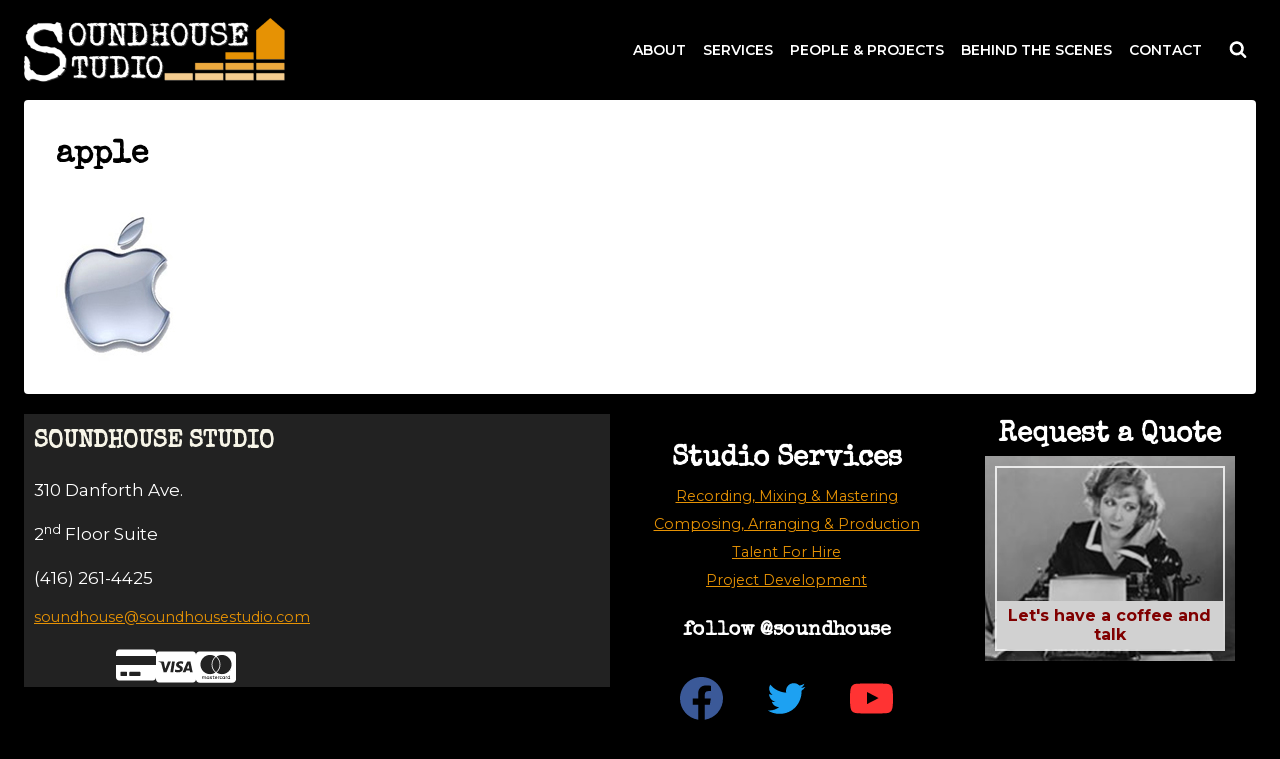

--- FILE ---
content_type: text/html; charset=UTF-8
request_url: https://soundhousestudio.com/recording-mixing-mastering-services-toronto/apple/
body_size: 20496
content:
<!doctype html>
<html lang="en-US" class="no-js" itemtype="https://schema.org/Blog" itemscope>
<head>
	<meta charset="UTF-8">
	<meta name="viewport" content="width=device-width, initial-scale=1, minimum-scale=1">
	<meta name='robots' content='index, follow, max-image-preview:large, max-snippet:-1, max-video-preview:-1' />
	<style>img:is([sizes="auto" i], [sizes^="auto," i]) { contain-intrinsic-size: 3000px 1500px }</style>
	
	<!-- This site is optimized with the Yoast SEO plugin v25.9 - https://yoast.com/wordpress/plugins/seo/ -->
	<title>apple - SOUNDHOUSE STUDIO</title>
	<link rel="canonical" href="https://soundhousestudio.com/recording-mixing-mastering-services-toronto/apple/" />
	<meta property="og:locale" content="en_US" />
	<meta property="og:type" content="article" />
	<meta property="og:title" content="apple - SOUNDHOUSE STUDIO" />
	<meta property="og:url" content="https://soundhousestudio.com/recording-mixing-mastering-services-toronto/apple/" />
	<meta property="og:site_name" content="SOUNDHOUSE STUDIO" />
	<meta property="og:image" content="https://soundhousestudio.com/recording-mixing-mastering-services-toronto/apple" />
	<meta property="og:image:width" content="124" />
	<meta property="og:image:height" content="150" />
	<meta property="og:image:type" content="image/jpeg" />
	<script type="application/ld+json" class="yoast-schema-graph">{"@context":"https://schema.org","@graph":[{"@type":"WebPage","@id":"https://soundhousestudio.com/recording-mixing-mastering-services-toronto/apple/","url":"https://soundhousestudio.com/recording-mixing-mastering-services-toronto/apple/","name":"apple - SOUNDHOUSE STUDIO","isPartOf":{"@id":"https://soundhousestudio.com/#website"},"primaryImageOfPage":{"@id":"https://soundhousestudio.com/recording-mixing-mastering-services-toronto/apple/#primaryimage"},"image":{"@id":"https://soundhousestudio.com/recording-mixing-mastering-services-toronto/apple/#primaryimage"},"thumbnailUrl":"https://soundhousestudio.com/wp-content/uploads/2018/02/apple.jpg","datePublished":"2018-02-17T06:13:35+00:00","breadcrumb":{"@id":"https://soundhousestudio.com/recording-mixing-mastering-services-toronto/apple/#breadcrumb"},"inLanguage":"en-US","potentialAction":[{"@type":"ReadAction","target":["https://soundhousestudio.com/recording-mixing-mastering-services-toronto/apple/"]}]},{"@type":"ImageObject","inLanguage":"en-US","@id":"https://soundhousestudio.com/recording-mixing-mastering-services-toronto/apple/#primaryimage","url":"https://soundhousestudio.com/wp-content/uploads/2018/02/apple.jpg","contentUrl":"https://soundhousestudio.com/wp-content/uploads/2018/02/apple.jpg","width":124,"height":150},{"@type":"BreadcrumbList","@id":"https://soundhousestudio.com/recording-mixing-mastering-services-toronto/apple/#breadcrumb","itemListElement":[{"@type":"ListItem","position":1,"name":"Toronto Recording Studio &#8211; Recording, Mixing &#038; Mastering Services","item":"https://soundhousestudio.com/"},{"@type":"ListItem","position":2,"name":"apple"}]},{"@type":"WebSite","@id":"https://soundhousestudio.com/#website","url":"https://soundhousestudio.com/","name":"SOUNDHOUSE STUDIO","description":"","publisher":{"@id":"https://soundhousestudio.com/#organization"},"potentialAction":[{"@type":"SearchAction","target":{"@type":"EntryPoint","urlTemplate":"https://soundhousestudio.com/?s={search_term_string}"},"query-input":{"@type":"PropertyValueSpecification","valueRequired":true,"valueName":"search_term_string"}}],"inLanguage":"en-US"},{"@type":"Organization","@id":"https://soundhousestudio.com/#organization","name":"SOUNDHOUSE STUDIO","url":"https://soundhousestudio.com/","logo":{"@type":"ImageObject","inLanguage":"en-US","@id":"https://soundhousestudio.com/#/schema/logo/image/","url":"https://soundhousestudio.com/wp-content/uploads/2020/09/SOUNDHOUSE-STUDIO-LOGO-2020-TRANSPARENT-110h.png","contentUrl":"https://soundhousestudio.com/wp-content/uploads/2020/09/SOUNDHOUSE-STUDIO-LOGO-2020-TRANSPARENT-110h.png","width":447,"height":110,"caption":"SOUNDHOUSE STUDIO"},"image":{"@id":"https://soundhousestudio.com/#/schema/logo/image/"}}]}</script>
	<!-- / Yoast SEO plugin. -->


<link rel='dns-prefetch' href='//stats.wp.com' />
<link rel="alternate" type="application/rss+xml" title="SOUNDHOUSE STUDIO &raquo; Feed" href="https://soundhousestudio.com/feed/" />
<link rel="alternate" type="application/rss+xml" title="SOUNDHOUSE STUDIO &raquo; Comments Feed" href="https://soundhousestudio.com/comments/feed/" />
			<script>document.documentElement.classList.remove( 'no-js' );</script>
			<link rel="alternate" type="application/rss+xml" title="SOUNDHOUSE STUDIO &raquo; apple Comments Feed" href="https://soundhousestudio.com/recording-mixing-mastering-services-toronto/apple/feed/" />
<script>
window._wpemojiSettings = {"baseUrl":"https:\/\/s.w.org\/images\/core\/emoji\/16.0.1\/72x72\/","ext":".png","svgUrl":"https:\/\/s.w.org\/images\/core\/emoji\/16.0.1\/svg\/","svgExt":".svg","source":{"concatemoji":"https:\/\/soundhousestudio.com\/wp-includes\/js\/wp-emoji-release.min.js?ver=a7bbc82bf2a13737f2255613b1b7dd76"}};
/*! This file is auto-generated */
!function(s,n){var o,i,e;function c(e){try{var t={supportTests:e,timestamp:(new Date).valueOf()};sessionStorage.setItem(o,JSON.stringify(t))}catch(e){}}function p(e,t,n){e.clearRect(0,0,e.canvas.width,e.canvas.height),e.fillText(t,0,0);var t=new Uint32Array(e.getImageData(0,0,e.canvas.width,e.canvas.height).data),a=(e.clearRect(0,0,e.canvas.width,e.canvas.height),e.fillText(n,0,0),new Uint32Array(e.getImageData(0,0,e.canvas.width,e.canvas.height).data));return t.every(function(e,t){return e===a[t]})}function u(e,t){e.clearRect(0,0,e.canvas.width,e.canvas.height),e.fillText(t,0,0);for(var n=e.getImageData(16,16,1,1),a=0;a<n.data.length;a++)if(0!==n.data[a])return!1;return!0}function f(e,t,n,a){switch(t){case"flag":return n(e,"\ud83c\udff3\ufe0f\u200d\u26a7\ufe0f","\ud83c\udff3\ufe0f\u200b\u26a7\ufe0f")?!1:!n(e,"\ud83c\udde8\ud83c\uddf6","\ud83c\udde8\u200b\ud83c\uddf6")&&!n(e,"\ud83c\udff4\udb40\udc67\udb40\udc62\udb40\udc65\udb40\udc6e\udb40\udc67\udb40\udc7f","\ud83c\udff4\u200b\udb40\udc67\u200b\udb40\udc62\u200b\udb40\udc65\u200b\udb40\udc6e\u200b\udb40\udc67\u200b\udb40\udc7f");case"emoji":return!a(e,"\ud83e\udedf")}return!1}function g(e,t,n,a){var r="undefined"!=typeof WorkerGlobalScope&&self instanceof WorkerGlobalScope?new OffscreenCanvas(300,150):s.createElement("canvas"),o=r.getContext("2d",{willReadFrequently:!0}),i=(o.textBaseline="top",o.font="600 32px Arial",{});return e.forEach(function(e){i[e]=t(o,e,n,a)}),i}function t(e){var t=s.createElement("script");t.src=e,t.defer=!0,s.head.appendChild(t)}"undefined"!=typeof Promise&&(o="wpEmojiSettingsSupports",i=["flag","emoji"],n.supports={everything:!0,everythingExceptFlag:!0},e=new Promise(function(e){s.addEventListener("DOMContentLoaded",e,{once:!0})}),new Promise(function(t){var n=function(){try{var e=JSON.parse(sessionStorage.getItem(o));if("object"==typeof e&&"number"==typeof e.timestamp&&(new Date).valueOf()<e.timestamp+604800&&"object"==typeof e.supportTests)return e.supportTests}catch(e){}return null}();if(!n){if("undefined"!=typeof Worker&&"undefined"!=typeof OffscreenCanvas&&"undefined"!=typeof URL&&URL.createObjectURL&&"undefined"!=typeof Blob)try{var e="postMessage("+g.toString()+"("+[JSON.stringify(i),f.toString(),p.toString(),u.toString()].join(",")+"));",a=new Blob([e],{type:"text/javascript"}),r=new Worker(URL.createObjectURL(a),{name:"wpTestEmojiSupports"});return void(r.onmessage=function(e){c(n=e.data),r.terminate(),t(n)})}catch(e){}c(n=g(i,f,p,u))}t(n)}).then(function(e){for(var t in e)n.supports[t]=e[t],n.supports.everything=n.supports.everything&&n.supports[t],"flag"!==t&&(n.supports.everythingExceptFlag=n.supports.everythingExceptFlag&&n.supports[t]);n.supports.everythingExceptFlag=n.supports.everythingExceptFlag&&!n.supports.flag,n.DOMReady=!1,n.readyCallback=function(){n.DOMReady=!0}}).then(function(){return e}).then(function(){var e;n.supports.everything||(n.readyCallback(),(e=n.source||{}).concatemoji?t(e.concatemoji):e.wpemoji&&e.twemoji&&(t(e.twemoji),t(e.wpemoji)))}))}((window,document),window._wpemojiSettings);
</script>
<style id='wp-emoji-styles-inline-css'>

	img.wp-smiley, img.emoji {
		display: inline !important;
		border: none !important;
		box-shadow: none !important;
		height: 1em !important;
		width: 1em !important;
		margin: 0 0.07em !important;
		vertical-align: -0.1em !important;
		background: none !important;
		padding: 0 !important;
	}
</style>
<link rel='stylesheet' id='wp-block-library-css' href='https://soundhousestudio.com/wp-includes/css/dist/block-library/style.min.css?ver=a7bbc82bf2a13737f2255613b1b7dd76' media='all' />
<style id='classic-theme-styles-inline-css'>
/*! This file is auto-generated */
.wp-block-button__link{color:#fff;background-color:#32373c;border-radius:9999px;box-shadow:none;text-decoration:none;padding:calc(.667em + 2px) calc(1.333em + 2px);font-size:1.125em}.wp-block-file__button{background:#32373c;color:#fff;text-decoration:none}
</style>
<link rel='stylesheet' id='mediaelement-css' href='https://soundhousestudio.com/wp-includes/js/mediaelement/mediaelementplayer-legacy.min.css?ver=4.2.17' media='all' />
<link rel='stylesheet' id='wp-mediaelement-css' href='https://soundhousestudio.com/wp-includes/js/mediaelement/wp-mediaelement.min.css?ver=a7bbc82bf2a13737f2255613b1b7dd76' media='all' />
<style id='jetpack-sharing-buttons-style-inline-css'>
.jetpack-sharing-buttons__services-list{display:flex;flex-direction:row;flex-wrap:wrap;gap:0;list-style-type:none;margin:5px;padding:0}.jetpack-sharing-buttons__services-list.has-small-icon-size{font-size:12px}.jetpack-sharing-buttons__services-list.has-normal-icon-size{font-size:16px}.jetpack-sharing-buttons__services-list.has-large-icon-size{font-size:24px}.jetpack-sharing-buttons__services-list.has-huge-icon-size{font-size:36px}@media print{.jetpack-sharing-buttons__services-list{display:none!important}}.editor-styles-wrapper .wp-block-jetpack-sharing-buttons{gap:0;padding-inline-start:0}ul.jetpack-sharing-buttons__services-list.has-background{padding:1.25em 2.375em}
</style>
<style id='global-styles-inline-css'>
:root{--wp--preset--aspect-ratio--square: 1;--wp--preset--aspect-ratio--4-3: 4/3;--wp--preset--aspect-ratio--3-4: 3/4;--wp--preset--aspect-ratio--3-2: 3/2;--wp--preset--aspect-ratio--2-3: 2/3;--wp--preset--aspect-ratio--16-9: 16/9;--wp--preset--aspect-ratio--9-16: 9/16;--wp--preset--color--black: #000000;--wp--preset--color--cyan-bluish-gray: #abb8c3;--wp--preset--color--white: #ffffff;--wp--preset--color--pale-pink: #f78da7;--wp--preset--color--vivid-red: #cf2e2e;--wp--preset--color--luminous-vivid-orange: #ff6900;--wp--preset--color--luminous-vivid-amber: #fcb900;--wp--preset--color--light-green-cyan: #7bdcb5;--wp--preset--color--vivid-green-cyan: #00d084;--wp--preset--color--pale-cyan-blue: #8ed1fc;--wp--preset--color--vivid-cyan-blue: #0693e3;--wp--preset--color--vivid-purple: #9b51e0;--wp--preset--color--theme-palette-1: var(--global-palette1);--wp--preset--color--theme-palette-2: var(--global-palette2);--wp--preset--color--theme-palette-3: var(--global-palette3);--wp--preset--color--theme-palette-4: var(--global-palette4);--wp--preset--color--theme-palette-5: var(--global-palette5);--wp--preset--color--theme-palette-6: var(--global-palette6);--wp--preset--color--theme-palette-7: var(--global-palette7);--wp--preset--color--theme-palette-8: var(--global-palette8);--wp--preset--color--theme-palette-9: var(--global-palette9);--wp--preset--gradient--vivid-cyan-blue-to-vivid-purple: linear-gradient(135deg,rgba(6,147,227,1) 0%,rgb(155,81,224) 100%);--wp--preset--gradient--light-green-cyan-to-vivid-green-cyan: linear-gradient(135deg,rgb(122,220,180) 0%,rgb(0,208,130) 100%);--wp--preset--gradient--luminous-vivid-amber-to-luminous-vivid-orange: linear-gradient(135deg,rgba(252,185,0,1) 0%,rgba(255,105,0,1) 100%);--wp--preset--gradient--luminous-vivid-orange-to-vivid-red: linear-gradient(135deg,rgba(255,105,0,1) 0%,rgb(207,46,46) 100%);--wp--preset--gradient--very-light-gray-to-cyan-bluish-gray: linear-gradient(135deg,rgb(238,238,238) 0%,rgb(169,184,195) 100%);--wp--preset--gradient--cool-to-warm-spectrum: linear-gradient(135deg,rgb(74,234,220) 0%,rgb(151,120,209) 20%,rgb(207,42,186) 40%,rgb(238,44,130) 60%,rgb(251,105,98) 80%,rgb(254,248,76) 100%);--wp--preset--gradient--blush-light-purple: linear-gradient(135deg,rgb(255,206,236) 0%,rgb(152,150,240) 100%);--wp--preset--gradient--blush-bordeaux: linear-gradient(135deg,rgb(254,205,165) 0%,rgb(254,45,45) 50%,rgb(107,0,62) 100%);--wp--preset--gradient--luminous-dusk: linear-gradient(135deg,rgb(255,203,112) 0%,rgb(199,81,192) 50%,rgb(65,88,208) 100%);--wp--preset--gradient--pale-ocean: linear-gradient(135deg,rgb(255,245,203) 0%,rgb(182,227,212) 50%,rgb(51,167,181) 100%);--wp--preset--gradient--electric-grass: linear-gradient(135deg,rgb(202,248,128) 0%,rgb(113,206,126) 100%);--wp--preset--gradient--midnight: linear-gradient(135deg,rgb(2,3,129) 0%,rgb(40,116,252) 100%);--wp--preset--font-size--small: var(--global-font-size-small);--wp--preset--font-size--medium: var(--global-font-size-medium);--wp--preset--font-size--large: var(--global-font-size-large);--wp--preset--font-size--x-large: 42px;--wp--preset--font-size--larger: var(--global-font-size-larger);--wp--preset--font-size--xxlarge: var(--global-font-size-xxlarge);--wp--preset--spacing--20: 0.44rem;--wp--preset--spacing--30: 0.67rem;--wp--preset--spacing--40: 1rem;--wp--preset--spacing--50: 1.5rem;--wp--preset--spacing--60: 2.25rem;--wp--preset--spacing--70: 3.38rem;--wp--preset--spacing--80: 5.06rem;--wp--preset--shadow--natural: 6px 6px 9px rgba(0, 0, 0, 0.2);--wp--preset--shadow--deep: 12px 12px 50px rgba(0, 0, 0, 0.4);--wp--preset--shadow--sharp: 6px 6px 0px rgba(0, 0, 0, 0.2);--wp--preset--shadow--outlined: 6px 6px 0px -3px rgba(255, 255, 255, 1), 6px 6px rgba(0, 0, 0, 1);--wp--preset--shadow--crisp: 6px 6px 0px rgba(0, 0, 0, 1);}:where(.is-layout-flex){gap: 0.5em;}:where(.is-layout-grid){gap: 0.5em;}body .is-layout-flex{display: flex;}.is-layout-flex{flex-wrap: wrap;align-items: center;}.is-layout-flex > :is(*, div){margin: 0;}body .is-layout-grid{display: grid;}.is-layout-grid > :is(*, div){margin: 0;}:where(.wp-block-columns.is-layout-flex){gap: 2em;}:where(.wp-block-columns.is-layout-grid){gap: 2em;}:where(.wp-block-post-template.is-layout-flex){gap: 1.25em;}:where(.wp-block-post-template.is-layout-grid){gap: 1.25em;}.has-black-color{color: var(--wp--preset--color--black) !important;}.has-cyan-bluish-gray-color{color: var(--wp--preset--color--cyan-bluish-gray) !important;}.has-white-color{color: var(--wp--preset--color--white) !important;}.has-pale-pink-color{color: var(--wp--preset--color--pale-pink) !important;}.has-vivid-red-color{color: var(--wp--preset--color--vivid-red) !important;}.has-luminous-vivid-orange-color{color: var(--wp--preset--color--luminous-vivid-orange) !important;}.has-luminous-vivid-amber-color{color: var(--wp--preset--color--luminous-vivid-amber) !important;}.has-light-green-cyan-color{color: var(--wp--preset--color--light-green-cyan) !important;}.has-vivid-green-cyan-color{color: var(--wp--preset--color--vivid-green-cyan) !important;}.has-pale-cyan-blue-color{color: var(--wp--preset--color--pale-cyan-blue) !important;}.has-vivid-cyan-blue-color{color: var(--wp--preset--color--vivid-cyan-blue) !important;}.has-vivid-purple-color{color: var(--wp--preset--color--vivid-purple) !important;}.has-black-background-color{background-color: var(--wp--preset--color--black) !important;}.has-cyan-bluish-gray-background-color{background-color: var(--wp--preset--color--cyan-bluish-gray) !important;}.has-white-background-color{background-color: var(--wp--preset--color--white) !important;}.has-pale-pink-background-color{background-color: var(--wp--preset--color--pale-pink) !important;}.has-vivid-red-background-color{background-color: var(--wp--preset--color--vivid-red) !important;}.has-luminous-vivid-orange-background-color{background-color: var(--wp--preset--color--luminous-vivid-orange) !important;}.has-luminous-vivid-amber-background-color{background-color: var(--wp--preset--color--luminous-vivid-amber) !important;}.has-light-green-cyan-background-color{background-color: var(--wp--preset--color--light-green-cyan) !important;}.has-vivid-green-cyan-background-color{background-color: var(--wp--preset--color--vivid-green-cyan) !important;}.has-pale-cyan-blue-background-color{background-color: var(--wp--preset--color--pale-cyan-blue) !important;}.has-vivid-cyan-blue-background-color{background-color: var(--wp--preset--color--vivid-cyan-blue) !important;}.has-vivid-purple-background-color{background-color: var(--wp--preset--color--vivid-purple) !important;}.has-black-border-color{border-color: var(--wp--preset--color--black) !important;}.has-cyan-bluish-gray-border-color{border-color: var(--wp--preset--color--cyan-bluish-gray) !important;}.has-white-border-color{border-color: var(--wp--preset--color--white) !important;}.has-pale-pink-border-color{border-color: var(--wp--preset--color--pale-pink) !important;}.has-vivid-red-border-color{border-color: var(--wp--preset--color--vivid-red) !important;}.has-luminous-vivid-orange-border-color{border-color: var(--wp--preset--color--luminous-vivid-orange) !important;}.has-luminous-vivid-amber-border-color{border-color: var(--wp--preset--color--luminous-vivid-amber) !important;}.has-light-green-cyan-border-color{border-color: var(--wp--preset--color--light-green-cyan) !important;}.has-vivid-green-cyan-border-color{border-color: var(--wp--preset--color--vivid-green-cyan) !important;}.has-pale-cyan-blue-border-color{border-color: var(--wp--preset--color--pale-cyan-blue) !important;}.has-vivid-cyan-blue-border-color{border-color: var(--wp--preset--color--vivid-cyan-blue) !important;}.has-vivid-purple-border-color{border-color: var(--wp--preset--color--vivid-purple) !important;}.has-vivid-cyan-blue-to-vivid-purple-gradient-background{background: var(--wp--preset--gradient--vivid-cyan-blue-to-vivid-purple) !important;}.has-light-green-cyan-to-vivid-green-cyan-gradient-background{background: var(--wp--preset--gradient--light-green-cyan-to-vivid-green-cyan) !important;}.has-luminous-vivid-amber-to-luminous-vivid-orange-gradient-background{background: var(--wp--preset--gradient--luminous-vivid-amber-to-luminous-vivid-orange) !important;}.has-luminous-vivid-orange-to-vivid-red-gradient-background{background: var(--wp--preset--gradient--luminous-vivid-orange-to-vivid-red) !important;}.has-very-light-gray-to-cyan-bluish-gray-gradient-background{background: var(--wp--preset--gradient--very-light-gray-to-cyan-bluish-gray) !important;}.has-cool-to-warm-spectrum-gradient-background{background: var(--wp--preset--gradient--cool-to-warm-spectrum) !important;}.has-blush-light-purple-gradient-background{background: var(--wp--preset--gradient--blush-light-purple) !important;}.has-blush-bordeaux-gradient-background{background: var(--wp--preset--gradient--blush-bordeaux) !important;}.has-luminous-dusk-gradient-background{background: var(--wp--preset--gradient--luminous-dusk) !important;}.has-pale-ocean-gradient-background{background: var(--wp--preset--gradient--pale-ocean) !important;}.has-electric-grass-gradient-background{background: var(--wp--preset--gradient--electric-grass) !important;}.has-midnight-gradient-background{background: var(--wp--preset--gradient--midnight) !important;}.has-small-font-size{font-size: var(--wp--preset--font-size--small) !important;}.has-medium-font-size{font-size: var(--wp--preset--font-size--medium) !important;}.has-large-font-size{font-size: var(--wp--preset--font-size--large) !important;}.has-x-large-font-size{font-size: var(--wp--preset--font-size--x-large) !important;}
:where(.wp-block-post-template.is-layout-flex){gap: 1.25em;}:where(.wp-block-post-template.is-layout-grid){gap: 1.25em;}
:where(.wp-block-columns.is-layout-flex){gap: 2em;}:where(.wp-block-columns.is-layout-grid){gap: 2em;}
:root :where(.wp-block-pullquote){font-size: 1.5em;line-height: 1.6;}
</style>
<link rel='stylesheet' id='kadence-global-css' href='https://soundhousestudio.com/wp-content/themes/kadence/assets/css/global.min.css?ver=1.3.5' media='all' />
<style id='kadence-global-inline-css'>
/* Kadence Base CSS */
:root{--global-palette1:#800000;--global-palette2:#e69204;--global-palette3:#000000;--global-palette4:#564733;--global-palette5:#5b5b5b;--global-palette6:#595959;--global-palette7:#dadaea;--global-palette8:#f7f5e8;--global-palette9:#ffffff;--global-palette9rgb:255, 255, 255;--global-palette-highlight:var(--global-palette2);--global-palette-highlight-alt:var(--global-palette1);--global-palette-highlight-alt2:var(--global-palette9);--global-palette-btn-bg:#dc2b3f;--global-palette-btn-bg-hover:#96222f;--global-palette-btn:var(--global-palette9);--global-palette-btn-hover:var(--global-palette9);--global-body-font-family:Montserrat, sans-serif;--global-heading-font-family:'Special Elite', cursive;--global-primary-nav-font-family:inherit;--global-fallback-font:sans-serif;--global-display-fallback-font:sans-serif;--global-content-width:1290px;--global-content-wide-width:calc(1290px + 230px);--global-content-narrow-width:842px;--global-content-edge-padding:1.5rem;--global-content-boxed-padding:2rem;--global-calc-content-width:calc(1290px - var(--global-content-edge-padding) - var(--global-content-edge-padding) );--wp--style--global--content-size:var(--global-calc-content-width);}.wp-site-blocks{--global-vw:calc( 100vw - ( 0.5 * var(--scrollbar-offset)));}body{background:var(--global-palette3);}body, input, select, optgroup, textarea{font-style:normal;font-weight:normal;font-size:17px;line-height:1.6;font-family:var(--global-body-font-family);color:var(--global-palette4);}.content-bg, body.content-style-unboxed .site{background:var(--global-palette9);}h1,h2,h3,h4,h5,h6{font-family:var(--global-heading-font-family);}h1{font-weight:700;font-size:32px;line-height:1.5;color:var(--global-palette3);}h2{font-weight:700;font-size:28px;line-height:1.5;color:var(--global-palette3);}h3{font-style:normal;font-weight:700;font-size:24px;line-height:1.5;font-family:Montserrat, sans-serif;color:var(--global-palette3);}h4{font-style:normal;font-weight:700;font-size:22px;line-height:1.5;font-family:Montserrat, sans-serif;color:var(--global-palette4);}h5{font-style:normal;font-weight:700;font-size:20px;line-height:1.5;font-family:Montserrat, sans-serif;color:var(--global-palette4);}h6{font-weight:700;font-size:18px;line-height:1.5;color:var(--global-palette5);}.entry-hero .kadence-breadcrumbs{max-width:1290px;}.site-container, .site-header-row-layout-contained, .site-footer-row-layout-contained, .entry-hero-layout-contained, .comments-area, .alignfull > .wp-block-cover__inner-container, .alignwide > .wp-block-cover__inner-container{max-width:var(--global-content-width);}.content-width-narrow .content-container.site-container, .content-width-narrow .hero-container.site-container{max-width:var(--global-content-narrow-width);}@media all and (min-width: 1520px){.wp-site-blocks .content-container  .alignwide{margin-left:-115px;margin-right:-115px;width:unset;max-width:unset;}}@media all and (min-width: 1102px){.content-width-narrow .wp-site-blocks .content-container .alignwide{margin-left:-130px;margin-right:-130px;width:unset;max-width:unset;}}.content-style-boxed .wp-site-blocks .entry-content .alignwide{margin-left:calc( -1 * var( --global-content-boxed-padding ) );margin-right:calc( -1 * var( --global-content-boxed-padding ) );}.content-area{margin-top:0rem;margin-bottom:0rem;}@media all and (max-width: 1024px){.content-area{margin-top:0rem;margin-bottom:0rem;}}@media all and (max-width: 767px){.content-area{margin-top:0rem;margin-bottom:0rem;}}@media all and (max-width: 1024px){:root{--global-content-boxed-padding:2rem;}}@media all and (max-width: 767px){:root{--global-content-boxed-padding:1.5rem;}}.entry-content-wrap{padding:2rem;}@media all and (max-width: 1024px){.entry-content-wrap{padding:2rem;}}@media all and (max-width: 767px){.entry-content-wrap{padding:1.5rem;}}.entry.single-entry{box-shadow:0px 15px 15px -10px rgba(0,0,0,0.05);}.entry.loop-entry{box-shadow:0px 15px 15px -10px rgba(0,0,0,0.05);}.loop-entry .entry-content-wrap{padding:2rem;}@media all and (max-width: 1024px){.loop-entry .entry-content-wrap{padding:2rem;}}@media all and (max-width: 767px){.loop-entry .entry-content-wrap{padding:1.5rem;}}button, .button, .wp-block-button__link, input[type="button"], input[type="reset"], input[type="submit"], .fl-button, .elementor-button-wrapper .elementor-button, .wc-block-components-checkout-place-order-button, .wc-block-cart__submit{box-shadow:0px 0px 0px -7px rgba(0,0,0,0);}button:hover, button:focus, button:active, .button:hover, .button:focus, .button:active, .wp-block-button__link:hover, .wp-block-button__link:focus, .wp-block-button__link:active, input[type="button"]:hover, input[type="button"]:focus, input[type="button"]:active, input[type="reset"]:hover, input[type="reset"]:focus, input[type="reset"]:active, input[type="submit"]:hover, input[type="submit"]:focus, input[type="submit"]:active, .elementor-button-wrapper .elementor-button:hover, .elementor-button-wrapper .elementor-button:focus, .elementor-button-wrapper .elementor-button:active, .wc-block-cart__submit:hover{box-shadow:0px 15px 25px -7px rgba(0,0,0,0.1);}.kb-button.kb-btn-global-outline.kb-btn-global-inherit{padding-top:calc(px - 2px);padding-right:calc(px - 2px);padding-bottom:calc(px - 2px);padding-left:calc(px - 2px);}@media all and (min-width: 1025px){.transparent-header .entry-hero .entry-hero-container-inner{padding-top:100px;}}@media all and (max-width: 1024px){.mobile-transparent-header .entry-hero .entry-hero-container-inner{padding-top:100px;}}@media all and (max-width: 767px){.mobile-transparent-header .entry-hero .entry-hero-container-inner{padding-top:100px;}}#kt-scroll-up-reader, #kt-scroll-up{border-radius:3px 3px 3px 3px;color:var(--global-palette2);border-color:var(--global-palette2);bottom:100px;font-size:1.2em;padding:0.3em 0.3em 0.3em 0.3em;}#kt-scroll-up-reader.scroll-up-side-right, #kt-scroll-up.scroll-up-side-right{right:30px;}#kt-scroll-up-reader.scroll-up-side-left, #kt-scroll-up.scroll-up-side-left{left:30px;}@media all and (hover: hover){#kt-scroll-up-reader:hover, #kt-scroll-up:hover{color:var(--global-palette8);border-color:var(--global-palette8);}}.entry-hero.page-hero-section .entry-header{min-height:200px;}body.social-brand-colors .social-show-brand-hover .social-link-facebook:not(.ignore-brand):not(.skip):not(.ignore):hover, body.social-brand-colors .social-show-brand-until .social-link-facebook:not(:hover):not(.skip):not(.ignore), body.social-brand-colors .social-show-brand-always .social-link-facebook:not(.ignore-brand):not(.skip):not(.ignore){background:#3b5998;}body.social-brand-colors .social-show-brand-hover.social-style-outline .social-link-facebook:not(.ignore-brand):not(.skip):not(.ignore):hover, body.social-brand-colors .social-show-brand-until.social-style-outline .social-link-facebook:not(:hover):not(.skip):not(.ignore), body.social-brand-colors .social-show-brand-always.social-style-outline .social-link-facebook:not(.ignore-brand):not(.skip):not(.ignore){color:#3b5998;}body.social-brand-colors .social-show-brand-hover .social-link-twitter:not(.ignore-brand):not(.skip):not(.ignore):hover, body.social-brand-colors .social-show-brand-until .social-link-twitter:not(:hover):not(.skip):not(.ignore), body.social-brand-colors .social-show-brand-always .social-link-twitter:not(.ignore-brand):not(.skip):not(.ignore){background:#1DA1F2;}body.social-brand-colors .social-show-brand-hover.social-style-outline .social-link-twitter:not(.ignore-brand):not(.skip):not(.ignore):hover, body.social-brand-colors .social-show-brand-until.social-style-outline .social-link-twitter:not(:hover):not(.skip):not(.ignore), body.social-brand-colors .social-show-brand-always.social-style-outline .social-link-twitter:not(.ignore-brand):not(.skip):not(.ignore){color:#1DA1F2;}body.social-brand-colors .social-show-brand-hover .social-link-youtube:not(.ignore-brand):not(.skip):not(.ignore):hover, body.social-brand-colors .social-show-brand-until .social-link-youtube:not(:hover):not(.skip):not(.ignore), body.social-brand-colors .social-show-brand-always .social-link-youtube:not(.ignore-brand):not(.skip):not(.ignore){background:#FF3333;}body.social-brand-colors .social-show-brand-hover.social-style-outline .social-link-youtube:not(.ignore-brand):not(.skip):not(.ignore):hover, body.social-brand-colors .social-show-brand-until.social-style-outline .social-link-youtube:not(:hover):not(.skip):not(.ignore), body.social-brand-colors .social-show-brand-always.social-style-outline .social-link-youtube:not(.ignore-brand):not(.skip):not(.ignore){color:#FF3333;}
/* Kadence Header CSS */
@media all and (max-width: 1024px){.mobile-transparent-header #masthead{position:absolute;left:0px;right:0px;z-index:100;}.kadence-scrollbar-fixer.mobile-transparent-header #masthead{right:var(--scrollbar-offset,0);}.mobile-transparent-header #masthead, .mobile-transparent-header .site-top-header-wrap .site-header-row-container-inner, .mobile-transparent-header .site-main-header-wrap .site-header-row-container-inner, .mobile-transparent-header .site-bottom-header-wrap .site-header-row-container-inner{background:transparent;}.site-header-row-tablet-layout-fullwidth, .site-header-row-tablet-layout-standard{padding:0px;}}@media all and (min-width: 1025px){.transparent-header #masthead{position:absolute;left:0px;right:0px;z-index:100;}.transparent-header.kadence-scrollbar-fixer #masthead{right:var(--scrollbar-offset,0);}.transparent-header #masthead, .transparent-header .site-top-header-wrap .site-header-row-container-inner, .transparent-header .site-main-header-wrap .site-header-row-container-inner, .transparent-header .site-bottom-header-wrap .site-header-row-container-inner{background:transparent;}}.site-branding a.brand img{max-width:261px;}.site-branding a.brand img.svg-logo-image{width:261px;}.site-branding{padding:0px 0px 0px 0px;}#masthead, #masthead .kadence-sticky-header.item-is-fixed:not(.item-at-start):not(.site-header-row-container):not(.site-main-header-wrap), #masthead .kadence-sticky-header.item-is-fixed:not(.item-at-start) > .site-header-row-container-inner{background:#ffffff;}.site-main-header-wrap .site-header-row-container-inner{background:var(--global-palette3);}.site-main-header-inner-wrap{min-height:100px;}#masthead .kadence-sticky-header.item-is-fixed:not(.item-at-start):not(.site-header-row-container):not(.item-hidden-above):not(.site-main-header-wrap), #masthead .kadence-sticky-header.item-is-fixed:not(.item-at-start):not(.item-hidden-above) > .site-header-row-container-inner{background:var(--global-palette3);}.header-navigation[class*="header-navigation-style-underline"] .header-menu-container.primary-menu-container>ul>li>a:after{width:calc( 100% - 1.2em);}.main-navigation .primary-menu-container > ul > li.menu-item > a{padding-left:calc(1.2em / 2);padding-right:calc(1.2em / 2);padding-top:0.6em;padding-bottom:0.6em;color:var(--global-palette9);}.main-navigation .primary-menu-container > ul > li.menu-item .dropdown-nav-special-toggle{right:calc(1.2em / 2);}.main-navigation .primary-menu-container > ul li.menu-item > a{font-style:normal;font-weight:600;font-size:14px;text-transform:uppercase;}.main-navigation .primary-menu-container > ul > li.menu-item > a:hover{color:var(--global-palette2);}.main-navigation .primary-menu-container > ul > li.menu-item.current-menu-item > a{color:var(--global-palette8);}.header-navigation .header-menu-container ul ul.sub-menu, .header-navigation .header-menu-container ul ul.submenu{background:var(--global-palette3);box-shadow:0px 2px 13px 0px rgba(0,0,0,0.1);}.header-navigation .header-menu-container ul ul li.menu-item, .header-menu-container ul.menu > li.kadence-menu-mega-enabled > ul > li.menu-item > a{border-bottom:1px solid rgba(255,255,255,0.1);}.header-navigation .header-menu-container ul ul li.menu-item > a{width:200px;padding-top:1em;padding-bottom:1em;color:var(--global-palette8);font-size:12px;}.header-navigation .header-menu-container ul ul li.menu-item > a:hover{color:var(--global-palette9);background:var(--global-palette4);}.header-navigation .header-menu-container ul ul li.menu-item.current-menu-item > a{color:var(--global-palette9);background:var(--global-palette4);}.mobile-toggle-open-container .menu-toggle-open, .mobile-toggle-open-container .menu-toggle-open:focus{color:var(--global-palette9);padding:0.4em 0.6em 0.4em 0.6em;font-size:14px;}.mobile-toggle-open-container .menu-toggle-open.menu-toggle-style-bordered{border:1px solid currentColor;}.mobile-toggle-open-container .menu-toggle-open .menu-toggle-icon{font-size:20px;}.mobile-toggle-open-container .menu-toggle-open:hover, .mobile-toggle-open-container .menu-toggle-open:focus-visible{color:var(--global-palette-highlight);}.mobile-navigation ul li{font-size:14px;}.mobile-navigation ul li a{padding-top:1em;padding-bottom:1em;}.mobile-navigation ul li > a, .mobile-navigation ul li.menu-item-has-children > .drawer-nav-drop-wrap{color:var(--global-palette8);}.mobile-navigation ul li.current-menu-item > a, .mobile-navigation ul li.current-menu-item.menu-item-has-children > .drawer-nav-drop-wrap{color:var(--global-palette-highlight);}.mobile-navigation ul li.menu-item-has-children .drawer-nav-drop-wrap, .mobile-navigation ul li:not(.menu-item-has-children) a{border-bottom:1px solid rgba(255,255,255,0.1);}.mobile-navigation:not(.drawer-navigation-parent-toggle-true) ul li.menu-item-has-children .drawer-nav-drop-wrap button{border-left:1px solid rgba(255,255,255,0.1);}#mobile-drawer .drawer-header .drawer-toggle{padding:0.6em 0.15em 0.6em 0.15em;font-size:24px;}.search-toggle-open-container .search-toggle-open{color:var(--global-palette9);}.search-toggle-open-container .search-toggle-open.search-toggle-style-bordered{border:1px solid currentColor;}.search-toggle-open-container .search-toggle-open .search-toggle-icon{font-size:1em;}.search-toggle-open-container .search-toggle-open:hover, .search-toggle-open-container .search-toggle-open:focus{color:var(--global-palette-highlight);}#search-drawer .drawer-inner{background:rgba(9, 12, 16, 0.97);}
/* Kadence Footer CSS */
#colophon{background:var(--global-palette3);}.site-middle-footer-inner-wrap{padding-top:20px;padding-bottom:30px;grid-column-gap:30px;grid-row-gap:30px;}.site-middle-footer-inner-wrap .widget{margin-bottom:30px;}.site-middle-footer-inner-wrap .widget-area .widget-title{font-style:normal;text-transform:lowercase;color:var(--global-palette9);}.site-middle-footer-inner-wrap .site-footer-section:not(:last-child):after{right:calc(-30px / 2);}.site-bottom-footer-wrap .site-footer-row-container-inner{background:var(--global-palette3);font-style:normal;color:var(--global-palette9);}.site-bottom-footer-inner-wrap{padding-top:30px;padding-bottom:30px;grid-column-gap:30px;}.site-bottom-footer-inner-wrap .widget{margin-bottom:30px;}.site-bottom-footer-inner-wrap .site-footer-section:not(:last-child):after{right:calc(-30px / 2);}@media all and (max-width: 767px){.site-bottom-footer-inner-wrap{padding-top:0px;padding-bottom:50px;}}.footer-social-wrap .footer-social-inner-wrap{font-size:2.5em;gap:0em;}.site-footer .site-footer-wrap .site-footer-section .footer-social-wrap .footer-social-inner-wrap .social-button{border:2px none transparent;border-color:var(--global-palette2);border-radius:3px;}#colophon .footer-html{font-style:normal;font-size:13px;text-transform:uppercase;}#colophon .footer-navigation .footer-menu-container > ul > li > a{padding-left:calc(1.2em / 2);padding-right:calc(1.2em / 2);padding-top:calc(0.6em / 2);padding-bottom:calc(0.6em / 2);color:var(--global-palette9);}#colophon .footer-navigation .footer-menu-container > ul li a{font-style:normal;font-size:12px;text-transform:uppercase;}#colophon .footer-navigation .footer-menu-container > ul li a:hover{color:var(--global-palette2);}#colophon .footer-navigation .footer-menu-container > ul li.current-menu-item > a{color:var(--global-palette7);}
</style>
<link rel='stylesheet' id='kadence-header-css' href='https://soundhousestudio.com/wp-content/themes/kadence/assets/css/header.min.css?ver=1.3.5' media='all' />
<link rel='stylesheet' id='kadence-content-css' href='https://soundhousestudio.com/wp-content/themes/kadence/assets/css/content.min.css?ver=1.3.5' media='all' />
<link rel='stylesheet' id='kadence-footer-css' href='https://soundhousestudio.com/wp-content/themes/kadence/assets/css/footer.min.css?ver=1.3.5' media='all' />
<style id='kadence-blocks-global-variables-inline-css'>
:root {--global-kb-font-size-sm:clamp(0.8rem, 0.73rem + 0.217vw, 0.9rem);--global-kb-font-size-md:clamp(1.1rem, 0.995rem + 0.326vw, 1.25rem);--global-kb-font-size-lg:clamp(1.75rem, 1.576rem + 0.543vw, 2rem);--global-kb-font-size-xl:clamp(2.25rem, 1.728rem + 1.63vw, 3rem);--global-kb-font-size-xxl:clamp(2.5rem, 1.456rem + 3.26vw, 4rem);--global-kb-font-size-xxxl:clamp(2.75rem, 0.489rem + 7.065vw, 6rem);}
</style>
<style id="kadence_blocks_palette_css">:root .has-kb-palette-3-color{color:#e09c35}:root .has-kb-palette-3-background-color{background-color:#e09c35}:root .has-kb-palette-4-color{color:#564733}:root .has-kb-palette-4-background-color{background-color:#564733}</style><link rel="https://api.w.org/" href="https://soundhousestudio.com/wp-json/" /><link rel="alternate" title="JSON" type="application/json" href="https://soundhousestudio.com/wp-json/wp/v2/media/2223" /><link rel="EditURI" type="application/rsd+xml" title="RSD" href="https://soundhousestudio.com/xmlrpc.php?rsd" />

<link rel='shortlink' href='https://soundhousestudio.com/?p=2223' />
<link rel="alternate" title="oEmbed (JSON)" type="application/json+oembed" href="https://soundhousestudio.com/wp-json/oembed/1.0/embed?url=https%3A%2F%2Fsoundhousestudio.com%2Frecording-mixing-mastering-services-toronto%2Fapple%2F" />
<link rel="alternate" title="oEmbed (XML)" type="text/xml+oembed" href="https://soundhousestudio.com/wp-json/oembed/1.0/embed?url=https%3A%2F%2Fsoundhousestudio.com%2Frecording-mixing-mastering-services-toronto%2Fapple%2F&#038;format=xml" />
<script type="text/javascript">
(function(url){
	if(/(?:Chrome\/26\.0\.1410\.63 Safari\/537\.31|WordfenceTestMonBot)/.test(navigator.userAgent)){ return; }
	var addEvent = function(evt, handler) {
		if (window.addEventListener) {
			document.addEventListener(evt, handler, false);
		} else if (window.attachEvent) {
			document.attachEvent('on' + evt, handler);
		}
	};
	var removeEvent = function(evt, handler) {
		if (window.removeEventListener) {
			document.removeEventListener(evt, handler, false);
		} else if (window.detachEvent) {
			document.detachEvent('on' + evt, handler);
		}
	};
	var evts = 'contextmenu dblclick drag dragend dragenter dragleave dragover dragstart drop keydown keypress keyup mousedown mousemove mouseout mouseover mouseup mousewheel scroll'.split(' ');
	var logHuman = function() {
		if (window.wfLogHumanRan) { return; }
		window.wfLogHumanRan = true;
		var wfscr = document.createElement('script');
		wfscr.type = 'text/javascript';
		wfscr.async = true;
		wfscr.src = url + '&r=' + Math.random();
		(document.getElementsByTagName('head')[0]||document.getElementsByTagName('body')[0]).appendChild(wfscr);
		for (var i = 0; i < evts.length; i++) {
			removeEvent(evts[i], logHuman);
		}
	};
	for (var i = 0; i < evts.length; i++) {
		addEvent(evts[i], logHuman);
	}
})('//soundhousestudio.com/?wordfence_lh=1&hid=DF67EAC931617EDD87209F6CF0B8330D');
</script>	<style>img#wpstats{display:none}</style>
		<link rel='stylesheet' id='kadence-fonts-gfonts-css' href='https://fonts.googleapis.com/css?family=Montserrat:regular,700,600%7CSpecial%20Elite:regular&#038;display=swap' media='all' />
<link rel="icon" href="https://soundhousestudio.com/wp-content/uploads/2020/09/cropped-SOUNDHOUSE-STUDIO-ICON-2020-BLACK-604x604-LR-32x32.png" sizes="32x32" />
<link rel="icon" href="https://soundhousestudio.com/wp-content/uploads/2020/09/cropped-SOUNDHOUSE-STUDIO-ICON-2020-BLACK-604x604-LR-192x192.png" sizes="192x192" />
<link rel="apple-touch-icon" href="https://soundhousestudio.com/wp-content/uploads/2020/09/cropped-SOUNDHOUSE-STUDIO-ICON-2020-BLACK-604x604-LR-180x180.png" />
<meta name="msapplication-TileImage" content="https://soundhousestudio.com/wp-content/uploads/2020/09/cropped-SOUNDHOUSE-STUDIO-ICON-2020-BLACK-604x604-LR-270x270.png" />
		<style id="wp-custom-css">
			#mc4wp_form_widget-2 {
    border: 2px solid #3e425b; 
    padding:15px;
   -webkit-box-shadow: 6px 9px 5px 0px rgba(62, 66, 91,1);
-moz-box-shadow: 6px 9px 5px 0px rgba(62, 66, 91,1);
box-shadow: 6px 9px 5px 0px rgba(62, 66, 91,1);
}

.wp-block-pullquote, #mmm-quote blockquote {padding:0px!important;}

.wp-block-pullquote blockquote::before {
	color:#ccc;
	top:45px;
	left: 20px
}

.widget-area a:where(:not(.button):not(.wp-block-button__link):not(.wp-element-button)) {color:#800000;}
		</style>
		</head>

<body class="attachment wp-singular attachment-template-default attachmentid-2223 attachment-jpeg wp-custom-logo wp-embed-responsive wp-theme-kadence footer-on-bottom social-brand-colors hide-focus-outline link-style-standard content-title-style-normal content-width-normal content-style-boxed content-vertical-padding-show non-transparent-header mobile-non-transparent-header">
<div id="wrapper" class="site wp-site-blocks">
			<a class="skip-link screen-reader-text scroll-ignore" href="#main">Skip to content</a>
		<header id="masthead" class="site-header" role="banner" itemtype="https://schema.org/WPHeader" itemscope>
	<div id="main-header" class="site-header-wrap">
		<div class="site-header-inner-wrap">
			<div class="site-header-upper-wrap">
				<div class="site-header-upper-inner-wrap">
					<div class="site-main-header-wrap site-header-row-container site-header-focus-item site-header-row-layout-standard kadence-sticky-header" data-section="kadence_customizer_header_main" data-shrink="true" data-shrink-height="70" data-reveal-scroll-up="false">
	<div class="site-header-row-container-inner">
				<div class="site-container">
			<div class="site-main-header-inner-wrap site-header-row site-header-row-has-sides site-header-row-no-center">
									<div class="site-header-main-section-left site-header-section site-header-section-left">
						<div class="site-header-item site-header-focus-item" data-section="title_tagline">
	<div class="site-branding branding-layout-standard site-brand-logo-only"><a class="brand has-logo-image" href="https://soundhousestudio.com/" rel="home"><img width="447" height="110" src="https://soundhousestudio.com/wp-content/uploads/2020/09/SOUNDHOUSE-STUDIO-LOGO-2020-TRANSPARENT-110h.png" class="custom-logo" alt="SOUNDHOUSE STUDIO" decoding="async" srcset="https://soundhousestudio.com/wp-content/uploads/2020/09/SOUNDHOUSE-STUDIO-LOGO-2020-TRANSPARENT-110h.png 447w, https://soundhousestudio.com/wp-content/uploads/2020/09/SOUNDHOUSE-STUDIO-LOGO-2020-TRANSPARENT-110h-300x74.png 300w, https://soundhousestudio.com/wp-content/uploads/2020/09/SOUNDHOUSE-STUDIO-LOGO-2020-TRANSPARENT-110h-250x62.png 250w, https://soundhousestudio.com/wp-content/uploads/2020/09/SOUNDHOUSE-STUDIO-LOGO-2020-TRANSPARENT-110h-440x108.png 440w, https://soundhousestudio.com/wp-content/uploads/2020/09/SOUNDHOUSE-STUDIO-LOGO-2020-TRANSPARENT-110h-220x54.png 220w" sizes="(max-width: 447px) 100vw, 447px" /></a></div></div><!-- data-section="title_tagline" -->
					</div>
																	<div class="site-header-main-section-right site-header-section site-header-section-right">
						<div class="site-header-item site-header-focus-item site-header-item-main-navigation header-navigation-layout-stretch-false header-navigation-layout-fill-stretch-false" data-section="kadence_customizer_primary_navigation">
		<nav id="site-navigation" class="main-navigation header-navigation hover-to-open nav--toggle-sub header-navigation-style-standard header-navigation-dropdown-animation-none" role="navigation" aria-label="Primary">
			<div class="primary-menu-container header-menu-container">
	<ul id="primary-menu" class="menu"><li id="menu-item-18" class="menu-item menu-item-type-post_type menu-item-object-page menu-item-18"><a href="https://soundhousestudio.com/about/" title="About Soundhouse">ABOUT</a></li>
<li id="menu-item-3472" class="menu-item menu-item-type-post_type menu-item-object-page menu-item-3472"><a href="https://soundhousestudio.com/recording-studio-services/">SERVICES</a></li>
<li id="menu-item-256" class="menu-item menu-item-type-post_type menu-item-object-page menu-item-256"><a href="https://soundhousestudio.com/people-projects/">PEOPLE &#038; PROJECTS</a></li>
<li id="menu-item-252" class="menu-item menu-item-type-post_type menu-item-object-page menu-item-252"><a href="https://soundhousestudio.com/behind-the-scenes/">BEHIND THE SCENES</a></li>
<li id="menu-item-19" class="menu-item menu-item-type-post_type menu-item-object-page menu-item-19"><a href="https://soundhousestudio.com/contact/">CONTACT</a></li>
</ul>		</div>
	</nav><!-- #site-navigation -->
	</div><!-- data-section="primary_navigation" -->
<div class="site-header-item site-header-focus-item" data-section="kadence_customizer_header_search">
		<div class="search-toggle-open-container">
						<button class="search-toggle-open drawer-toggle search-toggle-style-default" aria-label="View Search Form" aria-haspopup="dialog" aria-controls="search-drawer" data-toggle-target="#search-drawer" data-toggle-body-class="showing-popup-drawer-from-full" aria-expanded="false" data-set-focus="#search-drawer .search-field"
					>
						<span class="search-toggle-icon"><span class="kadence-svg-iconset"><svg aria-hidden="true" class="kadence-svg-icon kadence-search-svg" fill="currentColor" version="1.1" xmlns="http://www.w3.org/2000/svg" width="26" height="28" viewBox="0 0 26 28"><title>Search</title><path d="M18 13c0-3.859-3.141-7-7-7s-7 3.141-7 7 3.141 7 7 7 7-3.141 7-7zM26 26c0 1.094-0.906 2-2 2-0.531 0-1.047-0.219-1.406-0.594l-5.359-5.344c-1.828 1.266-4.016 1.937-6.234 1.937-6.078 0-11-4.922-11-11s4.922-11 11-11 11 4.922 11 11c0 2.219-0.672 4.406-1.937 6.234l5.359 5.359c0.359 0.359 0.578 0.875 0.578 1.406z"></path>
				</svg></span></span>
		</button>
	</div>
	</div><!-- data-section="header_search" -->
					</div>
							</div>
		</div>
	</div>
</div>
				</div>
			</div>
					</div>
	</div>
	
<div id="mobile-header" class="site-mobile-header-wrap">
	<div class="site-header-inner-wrap">
		<div class="site-header-upper-wrap">
			<div class="site-header-upper-inner-wrap">
			<div class="site-main-header-wrap site-header-focus-item site-header-row-layout-standard site-header-row-tablet-layout-default site-header-row-mobile-layout-default ">
	<div class="site-header-row-container-inner">
		<div class="site-container">
			<div class="site-main-header-inner-wrap site-header-row site-header-row-has-sides site-header-row-no-center">
									<div class="site-header-main-section-left site-header-section site-header-section-left">
						<div class="site-header-item site-header-focus-item" data-section="title_tagline">
	<div class="site-branding mobile-site-branding branding-layout-standard branding-tablet-layout-standard site-brand-logo-only branding-mobile-layout-standard site-brand-logo-only"><a class="brand has-logo-image" href="https://soundhousestudio.com/" rel="home"><img width="447" height="110" src="https://soundhousestudio.com/wp-content/uploads/2020/09/SOUNDHOUSE-STUDIO-LOGO-2020-TRANSPARENT-110h.png" class="custom-logo" alt="SOUNDHOUSE STUDIO" decoding="async" srcset="https://soundhousestudio.com/wp-content/uploads/2020/09/SOUNDHOUSE-STUDIO-LOGO-2020-TRANSPARENT-110h.png 447w, https://soundhousestudio.com/wp-content/uploads/2020/09/SOUNDHOUSE-STUDIO-LOGO-2020-TRANSPARENT-110h-300x74.png 300w, https://soundhousestudio.com/wp-content/uploads/2020/09/SOUNDHOUSE-STUDIO-LOGO-2020-TRANSPARENT-110h-250x62.png 250w, https://soundhousestudio.com/wp-content/uploads/2020/09/SOUNDHOUSE-STUDIO-LOGO-2020-TRANSPARENT-110h-440x108.png 440w, https://soundhousestudio.com/wp-content/uploads/2020/09/SOUNDHOUSE-STUDIO-LOGO-2020-TRANSPARENT-110h-220x54.png 220w" sizes="(max-width: 447px) 100vw, 447px" /></a></div></div><!-- data-section="title_tagline" -->
					</div>
																	<div class="site-header-main-section-right site-header-section site-header-section-right">
						<div class="site-header-item site-header-focus-item site-header-item-navgation-popup-toggle" data-section="kadence_customizer_mobile_trigger">
		<div class="mobile-toggle-open-container">
						<button id="mobile-toggle" class="menu-toggle-open drawer-toggle menu-toggle-style-default" aria-label="Open menu" data-toggle-target="#mobile-drawer" data-toggle-body-class="showing-popup-drawer-from-right" aria-expanded="false" data-set-focus=".menu-toggle-close"
					>
						<span class="menu-toggle-icon"><span class="kadence-svg-iconset"><svg aria-hidden="true" class="kadence-svg-icon kadence-menu-svg" fill="currentColor" version="1.1" xmlns="http://www.w3.org/2000/svg" width="24" height="24" viewBox="0 0 24 24"><title>Toggle Menu</title><path d="M3 13h18c0.552 0 1-0.448 1-1s-0.448-1-1-1h-18c-0.552 0-1 0.448-1 1s0.448 1 1 1zM3 7h18c0.552 0 1-0.448 1-1s-0.448-1-1-1h-18c-0.552 0-1 0.448-1 1s0.448 1 1 1zM3 19h18c0.552 0 1-0.448 1-1s-0.448-1-1-1h-18c-0.552 0-1 0.448-1 1s0.448 1 1 1z"></path>
				</svg></span></span>
		</button>
	</div>
	</div><!-- data-section="mobile_trigger" -->
					</div>
							</div>
		</div>
	</div>
</div>
			</div>
		</div>
			</div>
</div>
</header><!-- #masthead -->

	<main id="inner-wrap" class="wrap kt-clear" role="main">
		<div id="primary" class="content-area">
	<div class="content-container site-container">
		<div id="main" class="site-main">
						<div class="content-wrap">
				<article id="post-2223" class="entry content-bg single-entry post-2223 attachment type-attachment status-inherit hentry">
	<div class="entry-content-wrap">
		<header class="entry-header attachment-title title-align-inherit title-tablet-align-inherit title-mobile-align-inherit">
	<h1 class="entry-title">apple</h1></header><!-- .entry-header -->

<div class="entry-content single-content">
	<p class="attachment"><a href='https://soundhousestudio.com/wp-content/uploads/2018/02/apple.jpg'><img decoding="async" width="124" height="150" src="https://soundhousestudio.com/wp-content/uploads/2018/02/apple.jpg" class="attachment-medium size-medium" alt="" /></a></p>
</div><!-- .entry-content -->
	</div>
</article><!-- #post-2223 -->

			</div>
					</div><!-- #main -->
			</div>
</div><!-- #primary -->
<span id="kadence-conversion-end-of-content"></span>	</main><!-- #inner-wrap -->
	<footer id="colophon" class="site-footer" role="contentinfo">
	<div class="site-footer-wrap">
		<div class="site-middle-footer-wrap site-footer-row-container site-footer-focus-item site-footer-row-layout-standard site-footer-row-tablet-layout-default site-footer-row-mobile-layout-default" data-section="kadence_customizer_footer_middle">
	<div class="site-footer-row-container-inner">
				<div class="site-container">
			<div class="site-middle-footer-inner-wrap site-footer-row site-footer-row-columns-3 site-footer-row-column-layout-left-half site-footer-row-tablet-column-layout-default site-footer-row-mobile-column-layout-row ft-ro-dir-column ft-ro-collapse-normal ft-ro-t-dir-default ft-ro-m-dir-default ft-ro-lstyle-plain">
									<div class="site-footer-middle-section-1 site-footer-section footer-section-inner-items-1">
						<div class="footer-widget-area widget-area site-footer-focus-item footer-widget3 content-align-default content-tablet-align-default content-mobile-align-default content-valign-default content-tablet-valign-default content-mobile-valign-default" data-section="sidebar-widgets-footer3">
	<div class="footer-widget-area-inner site-info-inner">
		<section id="block-18" class="widget widget_block"><style id='kadence-blocks-advancedheading-inline-css'>
.wp-block-kadence-advancedheading mark{background:transparent;border-style:solid;border-width:0}.wp-block-kadence-advancedheading mark.kt-highlight{color:#f76a0c;}.kb-adv-heading-icon{display: inline-flex;justify-content: center;align-items: center;} .is-layout-constrained > .kb-advanced-heading-link {display: block;}.single-content .kadence-advanced-heading-wrapper h1, .single-content .kadence-advanced-heading-wrapper h2, .single-content .kadence-advanced-heading-wrapper h3, .single-content .kadence-advanced-heading-wrapper h4, .single-content .kadence-advanced-heading-wrapper h5, .single-content .kadence-advanced-heading-wrapper h6 {margin: 1.5em 0 .5em;}.single-content .kadence-advanced-heading-wrapper+* { margin-top:0;}.kb-screen-reader-text{position:absolute;width:1px;height:1px;padding:0;margin:-1px;overflow:hidden;clip:rect(0,0,0,0);}
</style>
<link rel='stylesheet' id='kadence-blocks-icon-css' href='https://soundhousestudio.com/wp-content/plugins/kadence-blocks/dist/style-blocks-icon.css?ver=3.5.21' media='all' />
<link rel='stylesheet' id='kadence-blocks-column-css' href='https://soundhousestudio.com/wp-content/plugins/kadence-blocks/dist/style-blocks-column.css?ver=3.5.21' media='all' />
<link rel='stylesheet' id='kadence-blocks-rowlayout-css' href='https://soundhousestudio.com/wp-content/plugins/kadence-blocks/dist/style-blocks-rowlayout.css?ver=3.5.21' media='all' />
<style>.kb-row-layout-idblock-18_7eb6d9-63 > .kt-row-column-wrap{align-content:center;}:where(.kb-row-layout-idblock-18_7eb6d9-63 > .kt-row-column-wrap) > .wp-block-kadence-column{justify-content:center;}.kb-row-layout-idblock-18_7eb6d9-63 > .kt-row-column-wrap{column-gap:var(--global-kb-gap-none, 0rem );row-gap:var(--global-kb-gap-none, 0rem );padding-top:0px;padding-right:0px;padding-bottom:0px;padding-left:0px;grid-template-columns:repeat(2, minmax(0, 1fr));}.kb-row-layout-idblock-18_7eb6d9-63{background-color:#313131;}.kb-row-layout-idblock-18_7eb6d9-63 > .kt-row-layout-overlay{opacity:0.30;background-color:#000000;}@media all and (max-width: 1024px){.kb-row-layout-idblock-18_7eb6d9-63 > .kt-row-column-wrap{grid-template-columns:minmax(0, 1fr);}}@media all and (max-width: 767px){.kb-row-layout-idblock-18_7eb6d9-63 > .kt-row-column-wrap{grid-template-columns:minmax(0, 1fr);}}</style><div class="kb-row-layout-wrap kb-row-layout-idblock-18_7eb6d9-63 alignnone kt-row-has-bg wp-block-kadence-rowlayout"><div class="kt-row-layout-overlay kt-row-overlay-normal"></div><div class="kt-row-column-wrap kt-has-2-columns kt-row-layout-equal kt-tab-layout-row kt-mobile-layout-row kt-row-valign-middle">
<style>.kadence-column1b3076-ff > .kt-inside-inner-col{padding-left:10px;}.kadence-column1b3076-ff > .kt-inside-inner-col,.kadence-column1b3076-ff > .kt-inside-inner-col:before{border-top-left-radius:0px;border-top-right-radius:0px;border-bottom-right-radius:0px;border-bottom-left-radius:0px;}.kadence-column1b3076-ff > .kt-inside-inner-col{column-gap:var(--global-kb-gap-sm, 1rem);}.kadence-column1b3076-ff > .kt-inside-inner-col{flex-direction:column;}.kadence-column1b3076-ff > .kt-inside-inner-col > .aligncenter{width:100%;}.kadence-column1b3076-ff > .kt-inside-inner-col:before{opacity:0.3;}.kadence-column1b3076-ff{position:relative;}@media all and (max-width: 1024px){.kadence-column1b3076-ff > .kt-inside-inner-col{flex-direction:column;justify-content:center;}}@media all and (max-width: 767px){.kadence-column1b3076-ff > .kt-inside-inner-col{flex-direction:column;justify-content:center;}}</style>
<div class="wp-block-kadence-column kadence-column1b3076-ff inner-column-1"><div class="kt-inside-inner-col"><style>.wp-block-kadence-advancedheading.kt-adv-heading8a5ac8-97, .wp-block-kadence-advancedheading.kt-adv-heading8a5ac8-97[data-kb-block="kb-adv-heading8a5ac8-97"]{padding-top:10px;font-size:24px;font-style:normal;text-transform:uppercase;}.wp-block-kadence-advancedheading.kt-adv-heading8a5ac8-97 mark.kt-highlight, .wp-block-kadence-advancedheading.kt-adv-heading8a5ac8-97[data-kb-block="kb-adv-heading8a5ac8-97"] mark.kt-highlight{font-style:normal;color:#f76a0c;-webkit-box-decoration-break:clone;box-decoration-break:clone;padding-top:0px;padding-right:0px;padding-bottom:0px;padding-left:0px;}@media all and (max-width: 767px){.wp-block-kadence-advancedheading.kt-adv-heading8a5ac8-97, .wp-block-kadence-advancedheading.kt-adv-heading8a5ac8-97[data-kb-block="kb-adv-heading8a5ac8-97"]{text-align:center!important;}}</style>
<h2 class="kt-adv-heading8a5ac8-97 wp-block-kadence-advancedheading has-theme-palette-8-color has-text-color" data-kb-block="kb-adv-heading8a5ac8-97">Soundhouse Studio</h2>


<style>.wp-block-kadence-advancedheading.kt-adv-heading0d4939-25, .wp-block-kadence-advancedheading.kt-adv-heading0d4939-25[data-kb-block="kb-adv-heading0d4939-25"]{padding-bottom:0px;margin-bottom:5px;font-style:normal;}.wp-block-kadence-advancedheading.kt-adv-heading0d4939-25 mark.kt-highlight, .wp-block-kadence-advancedheading.kt-adv-heading0d4939-25[data-kb-block="kb-adv-heading0d4939-25"] mark.kt-highlight{font-style:normal;color:#f76a0c;-webkit-box-decoration-break:clone;box-decoration-break:clone;padding-top:0px;padding-right:0px;padding-bottom:0px;padding-left:0px;}@media all and (max-width: 767px){.wp-block-kadence-advancedheading.kt-adv-heading0d4939-25, .wp-block-kadence-advancedheading.kt-adv-heading0d4939-25[data-kb-block="kb-adv-heading0d4939-25"]{text-align:center!important;}}</style>
<p class="kt-adv-heading0d4939-25 wp-block-kadence-advancedheading has-theme-palette-9-color has-text-color" data-kb-block="kb-adv-heading0d4939-25">310 Danforth Ave.</p>


<style>.wp-block-kadence-advancedheading.kt-adv-headingd15cf2-43, .wp-block-kadence-advancedheading.kt-adv-headingd15cf2-43[data-kb-block="kb-adv-headingd15cf2-43"]{padding-bottom:0px;margin-bottom:5px;font-style:normal;}.wp-block-kadence-advancedheading.kt-adv-headingd15cf2-43 mark.kt-highlight, .wp-block-kadence-advancedheading.kt-adv-headingd15cf2-43[data-kb-block="kb-adv-headingd15cf2-43"] mark.kt-highlight{font-style:normal;color:#f76a0c;-webkit-box-decoration-break:clone;box-decoration-break:clone;padding-top:0px;padding-right:0px;padding-bottom:0px;padding-left:0px;}@media all and (max-width: 767px){.wp-block-kadence-advancedheading.kt-adv-headingd15cf2-43, .wp-block-kadence-advancedheading.kt-adv-headingd15cf2-43[data-kb-block="kb-adv-headingd15cf2-43"]{text-align:center!important;}}</style>
<p class="kt-adv-headingd15cf2-43 wp-block-kadence-advancedheading has-theme-palette-9-color has-text-color" data-kb-block="kb-adv-headingd15cf2-43">2<sup>nd</sup> Floor Suite</p>


<style>.wp-block-kadence-advancedheading.kt-adv-headingcda1c4-d2, .wp-block-kadence-advancedheading.kt-adv-headingcda1c4-d2[data-kb-block="kb-adv-headingcda1c4-d2"]{padding-bottom:0px;margin-bottom:5px;font-style:normal;}.wp-block-kadence-advancedheading.kt-adv-headingcda1c4-d2 mark.kt-highlight, .wp-block-kadence-advancedheading.kt-adv-headingcda1c4-d2[data-kb-block="kb-adv-headingcda1c4-d2"] mark.kt-highlight{font-style:normal;color:#f76a0c;-webkit-box-decoration-break:clone;box-decoration-break:clone;padding-top:0px;padding-right:0px;padding-bottom:0px;padding-left:0px;}@media all and (max-width: 767px){.wp-block-kadence-advancedheading.kt-adv-headingcda1c4-d2, .wp-block-kadence-advancedheading.kt-adv-headingcda1c4-d2[data-kb-block="kb-adv-headingcda1c4-d2"]{text-align:center!important;}}</style>
<p class="kt-adv-headingcda1c4-d2 wp-block-kadence-advancedheading has-theme-palette-9-color has-text-color" data-kb-block="kb-adv-headingcda1c4-d2">(416) 261-4425</p>


<style>.wp-block-kadence-advancedheading.kt-adv-heading0592fb-02, .wp-block-kadence-advancedheading.kt-adv-heading0592fb-02[data-kb-block="kb-adv-heading0592fb-02"]{font-size:var(--global-kb-font-size-sm, 0.9rem);font-style:normal;}.wp-block-kadence-advancedheading.kt-adv-heading0592fb-02 mark.kt-highlight, .wp-block-kadence-advancedheading.kt-adv-heading0592fb-02[data-kb-block="kb-adv-heading0592fb-02"] mark.kt-highlight{font-style:normal;color:#f76a0c;-webkit-box-decoration-break:clone;box-decoration-break:clone;padding-top:0px;padding-right:0px;padding-bottom:0px;padding-left:0px;}.wp-block-kadence-advancedheading.kt-adv-heading0592fb-02[data-kb-block="kb-adv-heading0592fb-02"] a, .kt-adv-heading-link0592fb-02, .kt-adv-heading-link0592fb-02 .kt-adv-heading0592fb-02[data-kb-block="kb-adv-heading0592fb-02"]{color:var(--global-palette2, #2B6CB0);}.wp-block-kadence-advancedheading.kt-adv-heading0592fb-02[data-kb-block="kb-adv-heading0592fb-02"] a:hover, .kt-adv-heading-link0592fb-02:hover, .kt-adv-heading-link0592fb-02:hover .kt-adv-heading0592fb-02[data-kb-block="kb-adv-heading0592fb-02"]{color:var(--global-palette8, #F7FAFC);}@media all and (max-width: 767px){.wp-block-kadence-advancedheading.kt-adv-heading0592fb-02, .wp-block-kadence-advancedheading.kt-adv-heading0592fb-02[data-kb-block="kb-adv-heading0592fb-02"]{text-align:center!important;}}</style>
<p class="kt-adv-heading0592fb-02 wp-block-kadence-advancedheading has-theme-palette-9-color has-text-color" data-kb-block="kb-adv-heading0592fb-02"><a href="mailto:soundhouse@soundhousestudio.com">soundhouse@soundhousestudio.com</a></p>


<style>.kt-svg-icons000e9e-21 .kt-svg-item-0 .kb-svg-icon-wrap{color:var(--global-palette4, #2D3748);font-size:50px;}.wp-block-kadence-icon.kt-svg-icons000e9e-21{justify-content:center;gap:var(--global-kb-gap-xs, 0.5rem );}@media all and (max-width: 1024px){.wp-block-kadence-icon.kt-svg-icons000e9e-21{justify-content:space-between;gap:var(--global-kb-gap-xs, 0.5rem );}}@media all and (max-width: 767px){.wp-block-kadence-icon.kt-svg-icons000e9e-21{justify-content:center;gap:var(--global-kb-gap-xs, 0.5rem );}}</style>
<div class="wp-block-kadence-icon kt-svg-icons kt-svg-icons000e9e-21 alignnone kb-icon-valign-center"><style>.kt-svg-item-2eb2ad-4f .kb-svg-icon-wrap, .kt-svg-style-stacked.kt-svg-item-2eb2ad-4f .kb-svg-icon-wrap{color:var(--global-palette9, #ffffff);font-size:40px;margin-top:0px;margin-bottom:0px;}</style>
<div class="wp-block-kadence-single-icon kt-svg-style-default kt-svg-icon-wrap kt-svg-item-2eb2ad-4f"><span class="kb-svg-icon-wrap kb-svg-icon-fas_credit-card"><svg viewBox="0 0 576 512"  fill="currentColor" xmlns="http://www.w3.org/2000/svg"  aria-hidden="true"><path d="M0 432c0 26.5 21.5 48 48 48h480c26.5 0 48-21.5 48-48V256H0v176zm192-68c0-6.6 5.4-12 12-12h136c6.6 0 12 5.4 12 12v40c0 6.6-5.4 12-12 12H204c-6.6 0-12-5.4-12-12v-40zm-128 0c0-6.6 5.4-12 12-12h72c6.6 0 12 5.4 12 12v40c0 6.6-5.4 12-12 12H76c-6.6 0-12-5.4-12-12v-40zM576 80v48H0V80c0-26.5 21.5-48 48-48h480c26.5 0 48 21.5 48 48z"/></svg></span></div>


<style>.kt-svg-item-2bbf30-c1 .kb-svg-icon-wrap, .kt-svg-style-stacked.kt-svg-item-2bbf30-c1 .kb-svg-icon-wrap{color:var(--global-palette9, #ffffff);font-size:40px;margin-top:3px;}</style>
<div class="wp-block-kadence-single-icon kt-svg-style-default kt-svg-icon-wrap kt-svg-item-2bbf30-c1"><span class="kb-svg-icon-wrap kb-svg-icon-fa_cc-visa"><svg viewBox="0 0 576 512"  fill="currentColor" xmlns="http://www.w3.org/2000/svg"  aria-hidden="true"><path d="M470.1 231.3s7.6 37.2 9.3 45H446c3.3-8.9 16-43.5 16-43.5-.2.3 3.3-9.1 5.3-14.9l2.8 13.4zM576 80v352c0 26.5-21.5 48-48 48H48c-26.5 0-48-21.5-48-48V80c0-26.5 21.5-48 48-48h480c26.5 0 48 21.5 48 48zM152.5 331.2L215.7 176h-42.5l-39.3 106-4.3-21.5-14-71.4c-2.3-9.9-9.4-12.7-18.2-13.1H32.7l-.7 3.1c15.8 4 29.9 9.8 42.2 17.1l35.8 135h42.5zm94.4.2L272.1 176h-40.2l-25.1 155.4h40.1zm139.9-50.8c.2-17.7-10.6-31.2-33.7-42.3-14.1-7.1-22.7-11.9-22.7-19.2.2-6.6 7.3-13.4 23.1-13.4 13.1-.3 22.7 2.8 29.9 5.9l3.6 1.7 5.5-33.6c-7.9-3.1-20.5-6.6-36-6.6-39.7 0-67.6 21.2-67.8 51.4-.3 22.3 20 34.7 35.2 42.2 15.5 7.6 20.8 12.6 20.8 19.3-.2 10.4-12.6 15.2-24.1 15.2-16 0-24.6-2.5-37.7-8.3l-5.3-2.5-5.6 34.9c9.4 4.3 26.8 8.1 44.8 8.3 42.2.1 69.7-20.8 70-53zM528 331.4L495.6 176h-31.1c-9.6 0-16.9 2.8-21 12.9l-59.7 142.5H426s6.9-19.2 8.4-23.3H486c1.2 5.5 4.8 23.3 4.8 23.3H528z"/></svg></span></div>


<style>.kt-svg-item-b03bbb-63 .kb-svg-icon-wrap, .kt-svg-style-stacked.kt-svg-item-b03bbb-63 .kb-svg-icon-wrap{color:var(--global-palette9, #ffffff);font-size:40px;margin-top:3px;}</style>
<div class="wp-block-kadence-single-icon kt-svg-style-default kt-svg-icon-wrap kt-svg-item-b03bbb-63"><span class="kb-svg-icon-wrap kb-svg-icon-fa_cc-mastercard"><svg viewBox="0 0 576 512"  fill="currentColor" xmlns="http://www.w3.org/2000/svg"  aria-hidden="true"><path d="M482.9 410.3c0 6.8-4.6 11.7-11.2 11.7-6.8 0-11.2-5.2-11.2-11.7 0-6.5 4.4-11.7 11.2-11.7 6.6 0 11.2 5.2 11.2 11.7zm-310.8-11.7c-7.1 0-11.2 5.2-11.2 11.7 0 6.5 4.1 11.7 11.2 11.7 6.5 0 10.9-4.9 10.9-11.7-.1-6.5-4.4-11.7-10.9-11.7zm117.5-.3c-5.4 0-8.7 3.5-9.5 8.7h19.1c-.9-5.7-4.4-8.7-9.6-8.7zm107.8.3c-6.8 0-10.9 5.2-10.9 11.7 0 6.5 4.1 11.7 10.9 11.7 6.8 0 11.2-4.9 11.2-11.7 0-6.5-4.4-11.7-11.2-11.7zm105.9 26.1c0 .3.3.5.3 1.1 0 .3-.3.5-.3 1.1-.3.3-.3.5-.5.8-.3.3-.5.5-1.1.5-.3.3-.5.3-1.1.3-.3 0-.5 0-1.1-.3-.3 0-.5-.3-.8-.5-.3-.3-.5-.5-.5-.8-.3-.5-.3-.8-.3-1.1 0-.5 0-.8.3-1.1 0-.5.3-.8.5-1.1.3-.3.5-.3.8-.5.5-.3.8-.3 1.1-.3.5 0 .8 0 1.1.3.5.3.8.3 1.1.5s.2.6.5 1.1zm-2.2 1.4c.5 0 .5-.3.8-.3.3-.3.3-.5.3-.8 0-.3 0-.5-.3-.8-.3 0-.5-.3-1.1-.3h-1.6v3.5h.8V426h.3l1.1 1.4h.8l-1.1-1.3zM576 81v352c0 26.5-21.5 48-48 48H48c-26.5 0-48-21.5-48-48V81c0-26.5 21.5-48 48-48h480c26.5 0 48 21.5 48 48zM64 220.6c0 76.5 62.1 138.5 138.5 138.5 27.2 0 53.9-8.2 76.5-23.1-72.9-59.3-72.4-171.2 0-230.5-22.6-15-49.3-23.1-76.5-23.1-76.4-.1-138.5 62-138.5 138.2zm224 108.8c70.5-55 70.2-162.2 0-217.5-70.2 55.3-70.5 162.6 0 217.5zm-142.3 76.3c0-8.7-5.7-14.4-14.7-14.7-4.6 0-9.5 1.4-12.8 6.5-2.4-4.1-6.5-6.5-12.2-6.5-3.8 0-7.6 1.4-10.6 5.4V392h-8.2v36.7h8.2c0-18.9-2.5-30.2 9-30.2 10.2 0 8.2 10.2 8.2 30.2h7.9c0-18.3-2.5-30.2 9-30.2 10.2 0 8.2 10 8.2 30.2h8.2v-23zm44.9-13.7h-7.9v4.4c-2.7-3.3-6.5-5.4-11.7-5.4-10.3 0-18.2 8.2-18.2 19.3 0 11.2 7.9 19.3 18.2 19.3 5.2 0 9-1.9 11.7-5.4v4.6h7.9V392zm40.5 25.6c0-15-22.9-8.2-22.9-15.2 0-5.7 11.9-4.8 18.5-1.1l3.3-6.5c-9.4-6.1-30.2-6-30.2 8.2 0 14.3 22.9 8.3 22.9 15 0 6.3-13.5 5.8-20.7.8l-3.5 6.3c11.2 7.6 32.6 6 32.6-7.5zm35.4 9.3l-2.2-6.8c-3.8 2.1-12.2 4.4-12.2-4.1v-16.6h13.1V392h-13.1v-11.2h-8.2V392h-7.6v7.3h7.6V416c0 17.6 17.3 14.4 22.6 10.9zm13.3-13.4h27.5c0-16.2-7.4-22.6-17.4-22.6-10.6 0-18.2 7.9-18.2 19.3 0 20.5 22.6 23.9 33.8 14.2l-3.8-6c-7.8 6.4-19.6 5.8-21.9-4.9zm59.1-21.5c-4.6-2-11.6-1.8-15.2 4.4V392h-8.2v36.7h8.2V408c0-11.6 9.5-10.1 12.8-8.4l2.4-7.6zm10.6 18.3c0-11.4 11.6-15.1 20.7-8.4l3.8-6.5c-11.6-9.1-32.7-4.1-32.7 15 0 19.8 22.4 23.8 32.7 15l-3.8-6.5c-9.2 6.5-20.7 2.6-20.7-8.6zm66.7-18.3H408v4.4c-8.3-11-29.9-4.8-29.9 13.9 0 19.2 22.4 24.7 29.9 13.9v4.6h8.2V392zm33.7 0c-2.4-1.2-11-2.9-15.2 4.4V392h-7.9v36.7h7.9V408c0-11 9-10.3 12.8-8.4l2.4-7.6zm40.3-14.9h-7.9v19.3c-8.2-10.9-29.9-5.1-29.9 13.9 0 19.4 22.5 24.6 29.9 13.9v4.6h7.9v-51.7zm7.6-75.1v4.6h.8V302h1.9v-.8h-4.6v.8h1.9zm6.6 123.8c0-.5 0-1.1-.3-1.6-.3-.3-.5-.8-.8-1.1-.3-.3-.8-.5-1.1-.8-.5 0-1.1-.3-1.6-.3-.3 0-.8.3-1.4.3-.5.3-.8.5-1.1.8-.5.3-.8.8-.8 1.1-.3.5-.3 1.1-.3 1.6 0 .3 0 .8.3 1.4 0 .3.3.8.8 1.1.3.3.5.5 1.1.8.5.3 1.1.3 1.4.3.5 0 1.1 0 1.6-.3.3-.3.8-.5 1.1-.8.3-.3.5-.8.8-1.1.3-.6.3-1.1.3-1.4zm3.2-124.7h-1.4l-1.6 3.5-1.6-3.5h-1.4v5.4h.8v-4.1l1.6 3.5h1.1l1.4-3.5v4.1h1.1v-5.4zm4.4-80.5c0-76.2-62.1-138.3-138.5-138.3-27.2 0-53.9 8.2-76.5 23.1 72.1 59.3 73.2 171.5 0 230.5 22.6 15 49.5 23.1 76.5 23.1 76.4.1 138.5-61.9 138.5-138.4z"/></svg></span></div>
</div>
</div></div>


<style>.kadence-column4da27e-fa > .kt-inside-inner-col,.kadence-column4da27e-fa > .kt-inside-inner-col:before{border-top-left-radius:0px;border-top-right-radius:0px;border-bottom-right-radius:0px;border-bottom-left-radius:0px;}.kadence-column4da27e-fa > .kt-inside-inner-col{column-gap:var(--global-kb-gap-sm, 1rem);}.kadence-column4da27e-fa > .kt-inside-inner-col{flex-direction:column;}.kadence-column4da27e-fa > .kt-inside-inner-col > .aligncenter{width:100%;}.kadence-column4da27e-fa > .kt-inside-inner-col:before{opacity:0.3;}.kadence-column4da27e-fa{position:relative;}.kadence-column4da27e-fa, .kt-inside-inner-col > .kadence-column4da27e-fa:not(.specificity){margin-top:10px;margin-right:10px;margin-bottom:10px;margin-left:10px;}@media all and (max-width: 1024px){.kadence-column4da27e-fa > .kt-inside-inner-col{flex-direction:column;justify-content:center;}}@media all and (max-width: 767px){.kadence-column4da27e-fa > .kt-inside-inner-col{flex-direction:column;justify-content:center;}}</style>
<div class="wp-block-kadence-column kadence-column4da27e-fa inner-column-2"><div class="kt-inside-inner-col"><style>.kb-google-maps-container2f788d-65{max-width:300px;height:240px;margin-top:0px;margin-right:0px;margin-bottom:0px;margin-left:0px;padding-top:0px;padding-right:0px;padding-bottom:0px;padding-left:0px;}.kb-google-maps-container2f788d-65{filter:invert(100%);}@media all and (max-width: 767px){.kb-google-maps-container2f788d-65{margin-left:auto !important;margin-right:auto !important;}}</style><div class="kb-google-maps-container kb-google-maps-container2f788d-65  wp-block-kadence-googlemaps" data-mapid="2f788d65"><iframe width="100%" height="100%"
							style="border:0" loading="lazy"
							src="https://www.google.com/maps/embed/v1/place?key=AIzaSyBAM2o7PiQqwk15LC1XRH2e_KJ-jUa7KYk&zoom=13&maptype=roadmap&q=310+Danforth+Ave.+Toronto%2C+ON"
							title="Google map of 310 Danforth Ave. Toronto, ON"></iframe></div><script>function kb_google_map2f788d65() { let center = { lat: 37.8201, lng: -122.4781}; let map = new google.maps.Map(document.getElementById("kb-google-map2f788d65"), {
					    zoom: 13,
					    center: center,});let marker = new google.maps.Marker({   position: { lat: 37.8201, lng: -122.4781},    map: map,  });}</script></div></div>

</div></div></section>	</div>
</div><!-- .footer-widget3 -->
					</div>
										<div class="site-footer-middle-section-2 site-footer-section footer-section-inner-items-2">
						<div class="footer-widget-area widget-area site-footer-focus-item footer-widget4 content-align-default content-tablet-align-default content-mobile-align-default content-valign-default content-tablet-valign-default content-mobile-valign-default" data-section="sidebar-widgets-footer4">
	<div class="footer-widget-area-inner site-info-inner">
		<section id="block-19" class="widget widget_block"><style>.kb-row-layout-id089b71-58 > .kt-row-column-wrap{align-content:start;}:where(.kb-row-layout-id089b71-58 > .kt-row-column-wrap) > .wp-block-kadence-column{justify-content:start;}.kb-row-layout-id089b71-58 > .kt-row-column-wrap{column-gap:var(--global-kb-gap-md, 2rem);row-gap:var(--global-kb-gap-md, 2rem);padding-top:var(--global-kb-spacing-sm, 1.5rem);padding-bottom:var(--global-kb-spacing-sm, 1.5rem);grid-template-columns:minmax(0, 1fr);}.kb-row-layout-id089b71-58 > .kt-row-layout-overlay{opacity:0.30;}@media all and (max-width: 1024px){.kb-row-layout-id089b71-58 > .kt-row-column-wrap{grid-template-columns:minmax(0, 1fr);}}@media all and (max-width: 767px){.kb-row-layout-id089b71-58 > .kt-row-column-wrap{grid-template-columns:minmax(0, 1fr);}}</style><div class="kb-row-layout-wrap kb-row-layout-id089b71-58 alignnone wp-block-kadence-rowlayout"><div class="kt-row-column-wrap kt-has-1-columns kt-row-layout-equal kt-tab-layout-inherit kt-mobile-layout-row kt-row-valign-top">
<style>.kadence-columnc653d7-f2 > .kt-inside-inner-col,.kadence-columnc653d7-f2 > .kt-inside-inner-col:before{border-top-left-radius:0px;border-top-right-radius:0px;border-bottom-right-radius:0px;border-bottom-left-radius:0px;}.kadence-columnc653d7-f2 > .kt-inside-inner-col{column-gap:var(--global-kb-gap-sm, 1rem);}.kadence-columnc653d7-f2 > .kt-inside-inner-col{flex-direction:column;}.kadence-columnc653d7-f2 > .kt-inside-inner-col > .aligncenter{width:100%;}.kadence-columnc653d7-f2 > .kt-inside-inner-col:before{opacity:0.3;}.kadence-columnc653d7-f2{position:relative;}@media all and (max-width: 1024px){.kadence-columnc653d7-f2 > .kt-inside-inner-col{flex-direction:column;justify-content:center;}}@media all and (max-width: 767px){.kadence-columnc653d7-f2 > .kt-inside-inner-col{flex-direction:column;justify-content:center;}}</style>
<div class="wp-block-kadence-column kadence-columnc653d7-f2"><div class="kt-inside-inner-col"><style>.wp-block-kadence-advancedheading.kt-adv-heading7bf755-62, .wp-block-kadence-advancedheading.kt-adv-heading7bf755-62[data-kb-block="kb-adv-heading7bf755-62"]{padding-bottom:5px;margin-bottom:0px;text-align:center;font-style:normal;text-transform:capitalize;}.wp-block-kadence-advancedheading.kt-adv-heading7bf755-62 mark.kt-highlight, .wp-block-kadence-advancedheading.kt-adv-heading7bf755-62[data-kb-block="kb-adv-heading7bf755-62"] mark.kt-highlight{font-style:normal;color:#f76a0c;-webkit-box-decoration-break:clone;box-decoration-break:clone;padding-top:0px;padding-right:0px;padding-bottom:0px;padding-left:0px;}</style>
<h2 class="kt-adv-heading7bf755-62 wp-block-kadence-advancedheading has-theme-palette-9-color has-text-color" data-kb-block="kb-adv-heading7bf755-62">Studio services</h2>


<style>.wp-block-kadence-advancedheading.kt-adv-heading2ede56-81, .wp-block-kadence-advancedheading.kt-adv-heading2ede56-81[data-kb-block="kb-adv-heading2ede56-81"]{padding-top:0px;padding-bottom:0px;margin-top:0px;margin-bottom:0px;text-align:center;font-size:var(--global-kb-font-size-sm, 0.9rem);font-style:normal;}.wp-block-kadence-advancedheading.kt-adv-heading2ede56-81 mark.kt-highlight, .wp-block-kadence-advancedheading.kt-adv-heading2ede56-81[data-kb-block="kb-adv-heading2ede56-81"] mark.kt-highlight{font-style:normal;color:#f76a0c;-webkit-box-decoration-break:clone;box-decoration-break:clone;padding-top:0px;padding-right:0px;padding-bottom:0px;padding-left:0px;}.wp-block-kadence-advancedheading.kt-adv-heading2ede56-81[data-kb-block="kb-adv-heading2ede56-81"] a, .kt-adv-heading-link2ede56-81, .kt-adv-heading-link2ede56-81 .kt-adv-heading2ede56-81[data-kb-block="kb-adv-heading2ede56-81"]{color:var(--global-palette2, #2B6CB0);}.wp-block-kadence-advancedheading.kt-adv-heading2ede56-81[data-kb-block="kb-adv-heading2ede56-81"] a:hover, .kt-adv-heading-link2ede56-81:hover, .kt-adv-heading-link2ede56-81:hover .kt-adv-heading2ede56-81[data-kb-block="kb-adv-heading2ede56-81"]{color:var(--global-palette8, #F7FAFC);}</style>
<p class="kt-adv-heading2ede56-81 wp-block-kadence-advancedheading has-theme-palette-9-color has-text-color" data-kb-block="kb-adv-heading2ede56-81"><a href="https://soundhousestudio.com/recording-studio-services/#record-mix-master">Recording, Mixing &amp; Mastering</a></p>


<style>.wp-block-kadence-advancedheading.kt-adv-heading36ef9c-52, .wp-block-kadence-advancedheading.kt-adv-heading36ef9c-52[data-kb-block="kb-adv-heading36ef9c-52"]{padding-top:5px;padding-bottom:0px;margin-top:0px;margin-bottom:0px;text-align:center;font-size:var(--global-kb-font-size-sm, 0.9rem);font-style:normal;}.wp-block-kadence-advancedheading.kt-adv-heading36ef9c-52 mark.kt-highlight, .wp-block-kadence-advancedheading.kt-adv-heading36ef9c-52[data-kb-block="kb-adv-heading36ef9c-52"] mark.kt-highlight{font-style:normal;color:#f76a0c;-webkit-box-decoration-break:clone;box-decoration-break:clone;padding-top:0px;padding-right:0px;padding-bottom:0px;padding-left:0px;}.wp-block-kadence-advancedheading.kt-adv-heading36ef9c-52[data-kb-block="kb-adv-heading36ef9c-52"] a, .kt-adv-heading-link36ef9c-52, .kt-adv-heading-link36ef9c-52 .kt-adv-heading36ef9c-52[data-kb-block="kb-adv-heading36ef9c-52"]{color:var(--global-palette2, #2B6CB0);}.wp-block-kadence-advancedheading.kt-adv-heading36ef9c-52[data-kb-block="kb-adv-heading36ef9c-52"] a:hover, .kt-adv-heading-link36ef9c-52:hover, .kt-adv-heading-link36ef9c-52:hover .kt-adv-heading36ef9c-52[data-kb-block="kb-adv-heading36ef9c-52"]{color:var(--global-palette8, #F7FAFC);}</style>
<p class="kt-adv-heading36ef9c-52 wp-block-kadence-advancedheading has-theme-palette-9-color has-text-color" data-kb-block="kb-adv-heading36ef9c-52"><a href="https://soundhousestudio.com/recording-studio-services/#compose-arrange-produce">Composing, Arranging &amp; Production</a></p>


<style>.wp-block-kadence-advancedheading.kt-adv-heading291048-71, .wp-block-kadence-advancedheading.kt-adv-heading291048-71[data-kb-block="kb-adv-heading291048-71"]{padding-top:5px;padding-bottom:0px;margin-top:0px;margin-bottom:0px;text-align:center;font-size:var(--global-kb-font-size-sm, 0.9rem);font-style:normal;}.wp-block-kadence-advancedheading.kt-adv-heading291048-71 mark.kt-highlight, .wp-block-kadence-advancedheading.kt-adv-heading291048-71[data-kb-block="kb-adv-heading291048-71"] mark.kt-highlight{font-style:normal;color:#f76a0c;-webkit-box-decoration-break:clone;box-decoration-break:clone;padding-top:0px;padding-right:0px;padding-bottom:0px;padding-left:0px;}.wp-block-kadence-advancedheading.kt-adv-heading291048-71[data-kb-block="kb-adv-heading291048-71"] a, .kt-adv-heading-link291048-71, .kt-adv-heading-link291048-71 .kt-adv-heading291048-71[data-kb-block="kb-adv-heading291048-71"]{color:var(--global-palette2, #2B6CB0);}.wp-block-kadence-advancedheading.kt-adv-heading291048-71[data-kb-block="kb-adv-heading291048-71"] a:hover, .kt-adv-heading-link291048-71:hover, .kt-adv-heading-link291048-71:hover .kt-adv-heading291048-71[data-kb-block="kb-adv-heading291048-71"]{color:var(--global-palette8, #F7FAFC);}</style>
<p class="kt-adv-heading291048-71 wp-block-kadence-advancedheading has-theme-palette-9-color has-text-color" data-kb-block="kb-adv-heading291048-71"><a href="https://soundhousestudio.com/recording-studio-services/#talent-for-hire">Talent For Hire</a></p>


<style>.wp-block-kadence-advancedheading.kt-adv-heading17ab0c-2c, .wp-block-kadence-advancedheading.kt-adv-heading17ab0c-2c[data-kb-block="kb-adv-heading17ab0c-2c"]{padding-top:5px;padding-bottom:0px;margin-top:0px;margin-bottom:0px;text-align:center;font-size:var(--global-kb-font-size-sm, 0.9rem);font-style:normal;}.wp-block-kadence-advancedheading.kt-adv-heading17ab0c-2c mark.kt-highlight, .wp-block-kadence-advancedheading.kt-adv-heading17ab0c-2c[data-kb-block="kb-adv-heading17ab0c-2c"] mark.kt-highlight{font-style:normal;color:#f76a0c;-webkit-box-decoration-break:clone;box-decoration-break:clone;padding-top:0px;padding-right:0px;padding-bottom:0px;padding-left:0px;}.wp-block-kadence-advancedheading.kt-adv-heading17ab0c-2c[data-kb-block="kb-adv-heading17ab0c-2c"] a, .kt-adv-heading-link17ab0c-2c, .kt-adv-heading-link17ab0c-2c .kt-adv-heading17ab0c-2c[data-kb-block="kb-adv-heading17ab0c-2c"]{color:var(--global-palette2, #2B6CB0);}.wp-block-kadence-advancedheading.kt-adv-heading17ab0c-2c[data-kb-block="kb-adv-heading17ab0c-2c"] a:hover, .kt-adv-heading-link17ab0c-2c:hover, .kt-adv-heading-link17ab0c-2c:hover .kt-adv-heading17ab0c-2c[data-kb-block="kb-adv-heading17ab0c-2c"]{color:var(--global-palette8, #F7FAFC);}</style>
<p class="kt-adv-heading17ab0c-2c wp-block-kadence-advancedheading has-theme-palette-9-color has-text-color" data-kb-block="kb-adv-heading17ab0c-2c"><a href="https://soundhousestudio.com/recording-studio-services/#project-development">Project Development</a></p>
</div></div>

</div></div></section>	</div>
</div><!-- .footer-widget4 -->
<div class="footer-widget-area widget-area site-footer-focus-item footer-social content-align-center content-tablet-align-default content-mobile-align-default content-valign-top content-tablet-valign-default content-mobile-valign-default" data-section="kadence_customizer_footer_social">
	<div class="footer-widget-area-inner footer-social-inner">
		<div class="footer-social-wrap"><h2 class="widget-title">follow @soundhouse</h2><div class="footer-social-inner-wrap element-social-inner-wrap social-show-label-false social-style-outline social-show-brand-always"><a href="https://www.facebook.com/soundhouse" aria-label="Facebook" target="_blank" rel="noopener noreferrer"  class="social-button footer-social-item social-link-facebook"><span class="kadence-svg-iconset"><svg class="kadence-svg-icon kadence-facebook-svg" fill="currentColor" version="1.1" xmlns="http://www.w3.org/2000/svg" width="32" height="32" viewBox="0 0 32 32"><title>Facebook</title><path d="M31.997 15.999c0-8.836-7.163-15.999-15.999-15.999s-15.999 7.163-15.999 15.999c0 7.985 5.851 14.604 13.499 15.804v-11.18h-4.062v-4.625h4.062v-3.525c0-4.010 2.389-6.225 6.043-6.225 1.75 0 3.581 0.313 3.581 0.313v3.937h-2.017c-1.987 0-2.607 1.233-2.607 2.498v3.001h4.437l-0.709 4.625h-3.728v11.18c7.649-1.2 13.499-7.819 13.499-15.804z"></path>
				</svg></span></a><a href="https://twitter.com/SoundhouseTO" aria-label="Twitter" target="_blank" rel="noopener noreferrer"  class="social-button footer-social-item social-link-twitter"><span class="kadence-svg-iconset"><svg class="kadence-svg-icon kadence-twitter-svg" fill="currentColor" version="1.1" xmlns="http://www.w3.org/2000/svg" width="26" height="28" viewBox="0 0 26 28"><title>Twitter</title><path d="M25.312 6.375c-0.688 1-1.547 1.891-2.531 2.609 0.016 0.219 0.016 0.438 0.016 0.656 0 6.672-5.078 14.359-14.359 14.359-2.859 0-5.516-0.828-7.75-2.266 0.406 0.047 0.797 0.063 1.219 0.063 2.359 0 4.531-0.797 6.266-2.156-2.219-0.047-4.078-1.5-4.719-3.5 0.313 0.047 0.625 0.078 0.953 0.078 0.453 0 0.906-0.063 1.328-0.172-2.312-0.469-4.047-2.5-4.047-4.953v-0.063c0.672 0.375 1.453 0.609 2.281 0.641-1.359-0.906-2.25-2.453-2.25-4.203 0-0.938 0.25-1.797 0.688-2.547 2.484 3.062 6.219 5.063 10.406 5.281-0.078-0.375-0.125-0.766-0.125-1.156 0-2.781 2.25-5.047 5.047-5.047 1.453 0 2.766 0.609 3.687 1.594 1.141-0.219 2.234-0.641 3.203-1.219-0.375 1.172-1.172 2.156-2.219 2.781 1.016-0.109 2-0.391 2.906-0.781z"></path>
				</svg></span></a><a href="https://www.youtube.com/channel/UC8kK8UC2oaabGZJ3s2-DlVQ" aria-label="YouTube" target="_blank" rel="noopener noreferrer"  class="social-button footer-social-item social-link-youtube"><span class="kadence-svg-iconset"><svg class="kadence-svg-icon kadence-youtube-svg" fill="currentColor" version="1.1" xmlns="http://www.w3.org/2000/svg" width="28" height="28" viewBox="0 0 28 28"><title>YouTube</title><path d="M11.109 17.625l7.562-3.906-7.562-3.953v7.859zM14 4.156c5.891 0 9.797 0.281 9.797 0.281 0.547 0.063 1.75 0.063 2.812 1.188 0 0 0.859 0.844 1.109 2.781 0.297 2.266 0.281 4.531 0.281 4.531v2.125s0.016 2.266-0.281 4.531c-0.25 1.922-1.109 2.781-1.109 2.781-1.062 1.109-2.266 1.109-2.812 1.172 0 0-3.906 0.297-9.797 0.297v0c-7.281-0.063-9.516-0.281-9.516-0.281-0.625-0.109-2.031-0.078-3.094-1.188 0 0-0.859-0.859-1.109-2.781-0.297-2.266-0.281-4.531-0.281-4.531v-2.125s-0.016-2.266 0.281-4.531c0.25-1.937 1.109-2.781 1.109-2.781 1.062-1.125 2.266-1.125 2.812-1.188 0 0 3.906-0.281 9.797-0.281v0z"></path>
				</svg></span></a></div></div>	</div>
</div><!-- data-section="footer_social" -->
					</div>
										<div class="site-footer-middle-section-3 site-footer-section footer-section-inner-items-1">
						<div class="footer-widget-area widget-area site-footer-focus-item footer-widget2 content-align-default content-tablet-align-default content-mobile-align-default content-valign-default content-tablet-valign-default content-mobile-valign-default" data-section="sidebar-widgets-footer2">
	<div class="footer-widget-area-inner site-info-inner">
		<section id="block-16" class="widget widget_block"><link rel='stylesheet' id='kadence-blocks-pro-imageoverlay-css' href='https://soundhousestudio.com/wp-content/plugins/kadence-blocks-pro/dist/style-blocks-imageoverlay.css?ver=2.8.1' media='all' />
<style>.kb-row-layout-idblock-16_96fec8-2d > .kt-row-column-wrap{align-content:start;}:where(.kb-row-layout-idblock-16_96fec8-2d > .kt-row-column-wrap) > .wp-block-kadence-column{justify-content:start;}.kb-row-layout-idblock-16_96fec8-2d > .kt-row-column-wrap{column-gap:var(--global-kb-gap-md, 2rem);row-gap:var(--global-kb-gap-md, 2rem);padding-top:0px;padding-right:0px;padding-bottom:0px;padding-left:0px;grid-template-columns:minmax(0, 1fr);}.kb-row-layout-idblock-16_96fec8-2d > .kt-row-layout-overlay{opacity:0.30;}@media all and (max-width: 1024px){.kb-row-layout-idblock-16_96fec8-2d > .kt-row-column-wrap{grid-template-columns:minmax(0, 1fr);}}@media all and (max-width: 767px){.kb-row-layout-idblock-16_96fec8-2d > .kt-row-column-wrap{grid-template-columns:minmax(0, 1fr);}}</style><div class="kb-row-layout-wrap kb-row-layout-idblock-16_96fec8-2d alignnone wp-block-kadence-rowlayout"><div class="kt-row-column-wrap kt-has-1-columns kt-row-layout-equal kt-tab-layout-inherit kt-mobile-layout-row kt-row-valign-top">
<style>.kadence-column2e0ad5-c6 > .kt-inside-inner-col,.kadence-column2e0ad5-c6 > .kt-inside-inner-col:before{border-top-left-radius:0px;border-top-right-radius:0px;border-bottom-right-radius:0px;border-bottom-left-radius:0px;}.kadence-column2e0ad5-c6 > .kt-inside-inner-col{column-gap:var(--global-kb-gap-sm, 1rem);}.kadence-column2e0ad5-c6 > .kt-inside-inner-col{flex-direction:column;}.kadence-column2e0ad5-c6 > .kt-inside-inner-col > .aligncenter{width:100%;}.kadence-column2e0ad5-c6 > .kt-inside-inner-col:before{opacity:0.3;}.kadence-column2e0ad5-c6{position:relative;}@media all and (max-width: 1024px){.kadence-column2e0ad5-c6 > .kt-inside-inner-col{flex-direction:column;justify-content:center;}}@media all and (max-width: 767px){.kadence-column2e0ad5-c6 > .kt-inside-inner-col{flex-direction:column;justify-content:center;}}</style>
<div class="wp-block-kadence-column kadence-column2e0ad5-c6"><div class="kt-inside-inner-col"><style>.wp-block-kadence-advancedheading.kt-adv-heading29e090-d3, .wp-block-kadence-advancedheading.kt-adv-heading29e090-d3[data-kb-block="kb-adv-heading29e090-d3"]{padding-bottom:0px;margin-bottom:0px;text-align:center;font-style:normal;}.wp-block-kadence-advancedheading.kt-adv-heading29e090-d3 mark.kt-highlight, .wp-block-kadence-advancedheading.kt-adv-heading29e090-d3[data-kb-block="kb-adv-heading29e090-d3"] mark.kt-highlight{font-style:normal;color:#f76a0c;-webkit-box-decoration-break:clone;box-decoration-break:clone;padding-top:0px;padding-right:0px;padding-bottom:0px;padding-left:0px;}</style>
<h2 class="kt-adv-heading29e090-d3 wp-block-kadence-advancedheading has-theme-palette-9-color has-text-color" data-kb-block="kb-adv-heading29e090-d3">Request a Quote</h2>


<style>.kt-img-overlayc60b70-f6{max-width:250px;width:100%;}.kb-section-dir-horizontal > .kt-inside-inner-col > .kt-img-overlayc60b70-f6{margin-left:unset;margin-right:unset;}.kt-img-overlayc60b70-f6 .kt-image-overlay-wrap .kt-block-intrisic{padding-bottom:82.0717%;}.kt-img-overlayc60b70-f6 .kt-image-overlay-color-wrapper{opacity:0.4;}.kt-img-overlayc60b70-f6 .kt-image-overlay-wrap:has(:focus-visible) .kt-image-overlay-color-wrapper{opacity:0.5 !important;}.kt-img-overlayc60b70-f6 .kt-image-overlay-wrap:hover .kt-image-overlay-color-wrapper{opacity:0.5 !important;}.kt-img-overlayc60b70-f6 .kt-image-overlay-color{background-color:#000000;opacity:0.46;}.kt-img-overlayc60b70-f6 .kt-image-overlay-message{border-top-color:rgba(255,255,255,0.8);border-top-style:solid;border-right-color:rgba(255,255,255,0.8);border-right-style:solid;border-bottom-color:rgba(255,255,255,0.8);border-bottom-style:solid;border-left-color:rgba(255,255,255,0.8);border-left-style:solid;inset:0px;}.wp-block-kadence-imageoverlay.kt-img-overlayc60b70-f6 .kt-image-overlay-message .image-overlay-title{color:var(--global-palette9, #ffffff);background:rgba(0, 0, 0, 0);padding-top:5px;padding-right:5px;padding-bottom:5px;padding-left:5px;margin-top:0px;margin-right:0px;margin-bottom:0px;margin-left:0px;font-family:'Special Elite';font-weight:400;font-style:normal;}.kt-img-overlayc60b70-f6 .kt-image-overlay-divider{border-top-color:#fff;border-top-width:1px;width:80%;border-top-style:none;}.wp-block-kadence-imageoverlay.kt-img-overlayc60b70-f6 .kt-image-overlay-message .image-overlay-subtitle{color:var(--global-palette1, #3182CE);background:#d1d1d1;padding-top:5px;padding-right:5px;padding-bottom:5px;padding-left:5px;margin-top:0px;margin-right:0px;margin-bottom:0px;margin-left:0px;font-size:16px;line-height:1.2em;font-weight:regular;font-style:normal;}@media all and (max-width: 1024px){.kt-img-overlayc60b70-f6 .kt-image-overlay-wrap{max-width:251px;}}@media all and (max-width: 1024px){.kt-img-overlayc60b70-f6 .kt-image-overlay-message{border-top-color:rgba(255,255,255,0.8);border-top-style:solid;border-right-color:rgba(255,255,255,0.8);border-right-style:solid;border-bottom-color:rgba(255,255,255,0.8);border-bottom-style:solid;border-left-color:rgba(255,255,255,0.8);border-left-style:solid;}}@media all and (max-width: 767px){.kt-img-overlayc60b70-f6 .kt-image-overlay-wrap{max-width:251px;}.kt-img-overlayc60b70-f6 .kt-image-overlay-message{border-top-color:rgba(255,255,255,0.8);border-top-style:solid;border-right-color:rgba(255,255,255,0.8);border-right-style:solid;border-bottom-color:rgba(255,255,255,0.8);border-bottom-style:solid;border-left-color:rgba(255,255,255,0.8);border-left-style:solid;}}</style>
<div class="kt-img-overlayc60b70-f6 aligncenter wp-block-kadence-imageoverlay"><div class="kt-image-overlay-wrap kt-over-image-zoomin"><div class="kt-block-intrisic"><img loading="lazy" decoding="async" src="https://soundhousestudio.com/wp-content/uploads/2024/01/Soundhouse-IMG_RAQ-lady-1.jpg" alt="" width="251" height="206" class="kt-img-overlay wp-image-5274"/><div class="kt-image-overlay-color-wrapper"><div class="kt-image-overlay-color"></div></div><a href="/rates/#quote" class="kt-imageoverlay-link"><div class="kt-image-overlay-message kt-over-substyle-visible kt-over-valign-bottom kt-over-halign-center kadence-overlay-title-bg-full"><div class="kt-image-overlay-inner"><h4 class="image-overlay-subtitle"><a href="/rates/#quote" class="kt-imageoverlay-link"></a><a href="/rates" class="kt-imageoverlay-link"></a><a href="/rates" class="kt-imageoverlay-link"></a><a href="/rates" class="kt-imageoverlay-link"></a><a href="/rates" class="kt-imageoverlay-link"></a><a href="/rates" class="kt-imageoverlay-link"></a><a href="/rates" class="kt-imageoverlay-link"></a><a href="/rates" class="kt-imageoverlay-link"></a><a href="https://soundhousestudio.com/rates/#quote">Let's have a coffee and talk</a></h4></div></div></a></div></div></div>
</div></div>

</div></div></section>	</div>
</div><!-- .footer-widget2 -->
					</div>
								</div>
		</div>
	</div>
</div>
<div class="site-bottom-footer-wrap site-footer-row-container site-footer-focus-item site-footer-row-layout-standard site-footer-row-tablet-layout-default site-footer-row-mobile-layout-default" data-section="kadence_customizer_footer_bottom">
	<div class="site-footer-row-container-inner">
				<div class="site-container">
			<div class="site-bottom-footer-inner-wrap site-footer-row site-footer-row-columns-3 site-footer-row-column-layout-equal site-footer-row-tablet-column-layout-default site-footer-row-mobile-column-layout-row ft-ro-dir-column ft-ro-collapse-normal ft-ro-t-dir-default ft-ro-m-dir-default ft-ro-lstyle-plain">
									<div class="site-footer-bottom-section-1 site-footer-section footer-section-inner-items-1">
						
<div class="footer-widget-area site-info site-footer-focus-item content-align-left content-tablet-align-center content-mobile-align-center content-valign-default content-tablet-valign-default content-mobile-valign-default" data-section="kadence_customizer_footer_html">
	<div class="footer-widget-area-inner site-info-inner">
		<div class="footer-html inner-link-style-normal"><div class="footer-html-inner"><p>&copy; 2026 SOUNDHOUSE STUDIO</p>
</div></div>	</div>
</div><!-- .site-info -->
					</div>
										<div class="site-footer-bottom-section-2 site-footer-section footer-section-inner-items-0">
											</div>
										<div class="site-footer-bottom-section-3 site-footer-section footer-section-inner-items-1">
						<div class="footer-widget-area widget-area site-footer-focus-item footer-navigation-wrap content-align-right content-tablet-align-center content-mobile-align-center content-valign-default content-tablet-valign-default content-mobile-valign-default footer-navigation-layout-stretch-false" data-section="kadence_customizer_footer_navigation">
	<div class="footer-widget-area-inner footer-navigation-inner">
			<nav id="footer-navigation" class="footer-navigation" role="navigation" aria-label="Footer">
				<div class="footer-menu-container">
			<ul id="footer-menu" class="menu"><li id="menu-item-309" class="menu-item menu-item-type-post_type menu-item-object-page menu-item-home menu-item-309"><a href="https://soundhousestudio.com/">Home</a></li>
<li id="menu-item-313" class="menu-item menu-item-type-post_type menu-item-object-page menu-item-313"><a href="https://soundhousestudio.com/john-jamieson/">John Jamieson</a></li>
<li id="menu-item-312" class="menu-item menu-item-type-post_type menu-item-object-page menu-item-312"><a href="https://soundhousestudio.com/cyndi-richards-jamieson/">Cyndi Richards</a></li>
<li id="menu-item-310" class="menu-item menu-item-type-post_type menu-item-object-page menu-item-310"><a href="https://soundhousestudio.com/contact/">Contact</a></li>
</ul>		</div>
	</nav><!-- #footer-navigation -->
		</div>
</div><!-- data-section="footer_navigation" -->
					</div>
								</div>
		</div>
	</div>
</div>
	</div>
</footer><!-- #colophon -->

</div><!-- #wrapper -->

			<script>document.documentElement.style.setProperty('--scrollbar-offset', window.innerWidth - document.documentElement.clientWidth + 'px' );</script>
			<script type="speculationrules">
{"prefetch":[{"source":"document","where":{"and":[{"href_matches":"\/*"},{"not":{"href_matches":["\/wp-*.php","\/wp-admin\/*","\/wp-content\/uploads\/*","\/wp-content\/*","\/wp-content\/plugins\/*","\/wp-content\/themes\/kadence\/*","\/*\\?(.+)"]}},{"not":{"selector_matches":"a[rel~=\"nofollow\"]"}},{"not":{"selector_matches":".no-prefetch, .no-prefetch a"}}]},"eagerness":"conservative"}]}
</script>
<a id="kt-scroll-up" tabindex="-1" aria-hidden="true" aria-label="Scroll to top" href="#wrapper" class="kadence-scroll-to-top scroll-up-wrap scroll-ignore scroll-up-side-right scroll-up-style-outline vs-lg-true vs-md-true vs-sm-false"><span class="kadence-svg-iconset"><svg aria-hidden="true" class="kadence-svg-icon kadence-chevron-up-svg" fill="currentColor" version="1.1" xmlns="http://www.w3.org/2000/svg" width="24" height="24" viewBox="0 0 24 24"><title>Scroll to top</title><path d="M18.707 14.293l-6-6c-0.391-0.391-1.024-0.391-1.414 0l-6 6c-0.391 0.391-0.391 1.024 0 1.414s1.024 0.391 1.414 0l5.293-5.293 5.293 5.293c0.391 0.391 1.024 0.391 1.414 0s0.391-1.024 0-1.414z"></path>
				</svg></span></a><button id="kt-scroll-up-reader" href="#wrapper" aria-label="Scroll to top" class="kadence-scroll-to-top scroll-up-wrap scroll-ignore scroll-up-side-right scroll-up-style-outline vs-lg-true vs-md-true vs-sm-false"><span class="kadence-svg-iconset"><svg aria-hidden="true" class="kadence-svg-icon kadence-chevron-up-svg" fill="currentColor" version="1.1" xmlns="http://www.w3.org/2000/svg" width="24" height="24" viewBox="0 0 24 24"><title>Scroll to top</title><path d="M18.707 14.293l-6-6c-0.391-0.391-1.024-0.391-1.414 0l-6 6c-0.391 0.391-0.391 1.024 0 1.414s1.024 0.391 1.414 0l5.293-5.293 5.293 5.293c0.391 0.391 1.024 0.391 1.414 0s0.391-1.024 0-1.414z"></path>
				</svg></span></button>	<div id="mobile-drawer" class="popup-drawer popup-drawer-layout-sidepanel popup-drawer-animation-fade popup-drawer-side-right" data-drawer-target-string="#mobile-drawer"
			>
		<div class="drawer-overlay" data-drawer-target-string="#mobile-drawer"></div>
		<div class="drawer-inner">
						<div class="drawer-header">
				<button class="menu-toggle-close drawer-toggle" aria-label="Close menu"  data-toggle-target="#mobile-drawer" data-toggle-body-class="showing-popup-drawer-from-right" aria-expanded="false" data-set-focus=".menu-toggle-open"
							>
					<span class="toggle-close-bar"></span>
					<span class="toggle-close-bar"></span>
				</button>
			</div>
			<div class="drawer-content mobile-drawer-content content-align-left content-valign-top">
								<div class="site-header-item site-header-focus-item" data-section="kadence_customizer_mobile_html">
	<div class="mobile-html inner-link-style-normal"><div class="mobile-html-inner"><p><a href="https://soundhousestudio.com/wp-content/uploads/2020/09/cropped-SOUNDHOUSE-STUDIO-ICON-2020-BLACK-604x604-LR.png"><img class="alignnone wp-image-4419 size-thumbnail" src="https://soundhousestudio.com/wp-content/uploads/2020/09/cropped-SOUNDHOUSE-STUDIO-ICON-2020-BLACK-604x604-LR-150x150.png" alt="" width="150" height="150" /></a></p>
</div></div></div><!-- data-section="mobile_html" -->
<div class="site-header-item site-header-focus-item site-header-item-mobile-navigation mobile-navigation-layout-stretch-false" data-section="kadence_customizer_mobile_navigation">
		<nav id="mobile-site-navigation" class="mobile-navigation drawer-navigation drawer-navigation-parent-toggle-false" role="navigation" aria-label="Primary Mobile">
				<div class="mobile-menu-container drawer-menu-container">
			<ul id="mobile-menu" class="menu has-collapse-sub-nav"><li class="menu-item menu-item-type-post_type menu-item-object-page menu-item-18"><a href="https://soundhousestudio.com/about/" title="About Soundhouse">ABOUT</a></li>
<li class="menu-item menu-item-type-post_type menu-item-object-page menu-item-3472"><a href="https://soundhousestudio.com/recording-studio-services/">SERVICES</a></li>
<li class="menu-item menu-item-type-post_type menu-item-object-page menu-item-256"><a href="https://soundhousestudio.com/people-projects/">PEOPLE &#038; PROJECTS</a></li>
<li class="menu-item menu-item-type-post_type menu-item-object-page menu-item-252"><a href="https://soundhousestudio.com/behind-the-scenes/">BEHIND THE SCENES</a></li>
<li class="menu-item menu-item-type-post_type menu-item-object-page menu-item-19"><a href="https://soundhousestudio.com/contact/">CONTACT</a></li>
</ul>		</div>
	</nav><!-- #site-navigation -->
	</div><!-- data-section="mobile_navigation" -->
							</div>
		</div>
	</div>
	<script src="https://soundhousestudio.com/wp-includes/js/comment-reply.min.js?ver=a7bbc82bf2a13737f2255613b1b7dd76" id="comment-reply-js" async data-wp-strategy="async"></script>
<script id="kadence-navigation-js-extra">
var kadenceConfig = {"screenReader":{"expand":"Child menu","expandOf":"Child menu of","collapse":"Child menu","collapseOf":"Child menu of"},"breakPoints":{"desktop":"1024","tablet":768},"scrollOffset":"0"};
</script>
<script src="https://soundhousestudio.com/wp-content/themes/kadence/assets/js/navigation.min.js?ver=1.3.5" id="kadence-navigation-js" async></script>
<script id="jetpack-stats-js-before">
_stq = window._stq || [];
_stq.push([ "view", JSON.parse("{\"v\":\"ext\",\"blog\":\"122674266\",\"post\":\"2223\",\"tz\":\"-5\",\"srv\":\"soundhousestudio.com\",\"j\":\"1:15.0\"}") ]);
_stq.push([ "clickTrackerInit", "122674266", "2223" ]);
</script>
<script src="https://stats.wp.com/e-202604.js" id="jetpack-stats-js" defer data-wp-strategy="defer"></script>
	<div id="search-drawer" aria-modal="true" role="dialog" aria-label="Search" class="popup-drawer popup-drawer-layout-fullwidth" data-drawer-target-string="#search-drawer"
			>
		<div class="drawer-overlay" data-drawer-target-string="#search-drawer"></div>
		<div class="drawer-inner">
			<div class="drawer-header">
				<button class="search-toggle-close drawer-toggle" aria-label="Close search"  data-toggle-target="#search-drawer" data-toggle-body-class="showing-popup-drawer-from-full" data-set-focus=".search-toggle-open"
							>
					<span class="kadence-svg-iconset"><svg class="kadence-svg-icon kadence-close-svg" fill="currentColor" version="1.1" xmlns="http://www.w3.org/2000/svg" width="24" height="24" viewBox="0 0 24 24"><title>Toggle Menu Close</title><path d="M5.293 6.707l5.293 5.293-5.293 5.293c-0.391 0.391-0.391 1.024 0 1.414s1.024 0.391 1.414 0l5.293-5.293 5.293 5.293c0.391 0.391 1.024 0.391 1.414 0s0.391-1.024 0-1.414l-5.293-5.293 5.293-5.293c0.391-0.391 0.391-1.024 0-1.414s-1.024-0.391-1.414 0l-5.293 5.293-5.293-5.293c-0.391-0.391-1.024-0.391-1.414 0s-0.391 1.024 0 1.414z"></path>
				</svg></span>				</button>
			</div>
			<div class="drawer-content">
				<form role="search" method="get" class="search-form" action="https://soundhousestudio.com/">
				<label>
					<span class="screen-reader-text">Search for:</span>
					<input type="search" class="search-field" placeholder="Search &hellip;" value="" name="s" />
				</label>
				<input type="submit" class="search-submit" value="Search" />
			<div class="kadence-search-icon-wrap"><span class="kadence-svg-iconset"><svg aria-hidden="true" class="kadence-svg-icon kadence-search-svg" fill="currentColor" version="1.1" xmlns="http://www.w3.org/2000/svg" width="26" height="28" viewBox="0 0 26 28"><title>Search</title><path d="M18 13c0-3.859-3.141-7-7-7s-7 3.141-7 7 3.141 7 7 7 7-3.141 7-7zM26 26c0 1.094-0.906 2-2 2-0.531 0-1.047-0.219-1.406-0.594l-5.359-5.344c-1.828 1.266-4.016 1.937-6.234 1.937-6.078 0-11-4.922-11-11s4.922-11 11-11 11 4.922 11 11c0 2.219-0.672 4.406-1.937 6.234l5.359 5.359c0.359 0.359 0.578 0.875 0.578 1.406z"></path>
				</svg></span></div></form>			</div>
		</div>
	</div>
	<link rel='stylesheet' id='kadence-fonts-footer_gfonts-css' href='https://fonts.googleapis.com/css?family=Special%20Elite:regular&#038;display=swap' media='all' />
</body>
</html>

<!--
Performance optimized by W3 Total Cache. Learn more: https://www.boldgrid.com/w3-total-cache/

Page Caching using Disk 

Served from: soundhousestudio.com @ 2026-01-22 06:59:44 by W3 Total Cache
-->